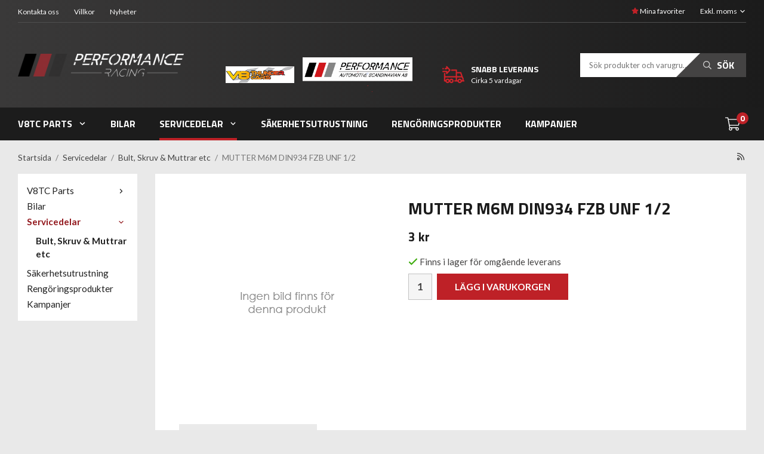

--- FILE ---
content_type: text/html; charset=UTF-8
request_url: https://performanceracing.se/servicedelar/bult-skruv-muttrar-etc/mutter-m6m-din934-fzb-unf-1-2/
body_size: 15523
content:
<!doctype html><html lang="sv" class="fonts-loaded"><head><meta charset="utf-8"><title>MUTTER M6M DIN934 FZB UNF 1/2</title><meta name="description" content=""><meta name="keywords" content=""><meta name="robots" content="index, follow"><meta name="viewport" content="width=device-width, initial-scale=1"><!-- WIKINGGRUPPEN 12.1.1 --><link rel="shortcut icon" href="/favicon.png"><style>body{margin:0}*,*:before,*:after{-moz-box-sizing:border-box;-webkit-box-sizing:border-box;box-sizing:border-box}.wgr-icon{visibility:hidden}body{background-color:#e9e9e9}html{font-family:sans-serif;font-size:17px;font-weight:400;line-height:1.45;color:#444343}@media all and (max-width:480px){html{font-size:.9rem}}html.fonts-loaded{font-family:'Lato',sans-serif}h1,h2,h3,h4,h5,h6{margin-top:0;margin-bottom:10px;font-family:sans-serif;font-weight:700;color:#1b1b1b;text-transform:uppercase}.fonts-loaded h3,.fonts-loaded h4,.fonts-loaded h5,.fonts-loaded h6{font-family:'Titillium Web',sans-serif}h1{font-size:28px;font-weight:700;line-height:1.25}@media all and (max-width:480px){h1{font-size:22px}}.fonts-loaded h1{font-family:'Titillium Web',sans-serif}h2{font-size:22px;font-weight:700}@media all and (max-width:480px){h2{font-size:19px}}.fonts-loaded h2{font-family:'Titillium Web',sans-serif}h3{font-size:19px}@media all and (max-width:480px){h3{font-size:17px}}h4{font-size:17px}@media all and (max-width:480px){h4{font-size:16px}}h5{font-size:16px}@media all and (max-width:480px){h5{font-size:12px}}h6{font-size:12px}p{margin:0 0 10px}b,strong,th{font-weight:600}th,td{text-align:left}img{max-width:100%;height:auto;vertical-align:middle}a{color:#999;text-decoration:none}a:hover{text-decoration:underline}input,textarea{padding:8px 10px;border:1px solid #c2c2c2;border-radius:0;color:#444343;line-height:1.3;background-clip:padding-box}input:focus,textarea:focus{border-color:#aeaeae;outline:none}select{padding:2px 3px;font-size:15px}hr{display:block;height:1px;margin:15px 0;padding:0;border:0;border-top:1px solid #cfcfcf}.l-holder{position:relative;max-width:1220px;margin-left:auto;margin-right:auto}.view-home .l-holder{max-width:none}@media all and (max-width:1250px){.l-holder{margin-left:15px;margin-right:15px}.view-home .l-holder{margin-left:auto;margin-right:auto}}@media all and (max-width:768px){.l-holder{margin-top:15px}.view-home .l-holder{margin-top:0}}.l-constrained{position:relative;max-width:1220px;margin-left:auto;margin-right:auto}@media all and (max-width:1250px){.l-constrained{margin-left:15px;margin-right:15px}}.l-main{overflow:hidden;margin-bottom:15px;padding:40px;background:#fff}.view-home .l-main,.view-category .l-main,.view-product .l-main,.view-campaigns .l-main,.view-search .l-main,.view-favorites .l-main{padding:0;background:none}@media all and (max-width:960px){.l-main{padding:25px}.view-home .l-main,.view-category .l-main,.view-product .l-main,.view-campaigns .l-main,.view-search .l-main,.view-favorites .l-main{padding:0}}@media all and (max-width:480px){.l-main{padding:15px}.view-home .l-main,.view-category .l-main,.view-product .l-main,.view-campaigns .l-main,.view-search .l-main,.view-favorites .l-main{padding:0}}.l-sidebar,.l-sidebar-primary{width:200px}.l-sidebar-primary{margin-right:30px;float:left}@media all and (max-width:768px){.l-sidebar-primary{display:none}}.l-sidebar{margin-left:30px;float:right}@media all and (max-width:960px){.l-sidebar{display:none}}.neutral-btn{padding:0;border-style:none;background-color:transparent;outline:none;-webkit-appearance:none;-moz-appearance:none;appearance:none;-webkit-user-select:none;-moz-user-select:none;-ms-user-select:none;user-select:none}.grid{margin-left:-20px}.grid:before,.grid:after{content:"";display:table}.grid:after{clear:both}.grid:before,.grid:after{content:"";display:table}.grid:after{clear:both}.grid-item{display:inline-block;padding-left:20px;margin-bottom:20px;vertical-align:top}.grid--small{margin-left:-10px}.grid--small .grid-item{padding-left:10px;margin-bottom:10px}.grid--middle .grid-item{vertical-align:middle}.grid-item-1-1{width:100%}.grid-item-1-2{width:50%}.grid-item-1-3{width:33.33%}.grid-item-2-3{width:66.66%}.grid-item-1-4{width:25%}.grid-item-1-6{width:16.66%}@media all and (max-width:768px){.grid:not(.grid--static) .grid-item-1-4{width:50%}.grid:not(.grid--static) .grid-item-1-6{width:31.33%}}@media all and (max-width:480px){.grid:not(.grid--static){margin-left:0}.grid:not(.grid--static) .grid-item{padding-left:0}.grid:not(.grid--static) .grid-item-1-2,.grid:not(.grid--static) .grid-item-1-3,.grid:not(.grid--static) .grid-item-2-3,.grid:not(.grid--static) .grid-item-1-4{width:100%}.grid:not(.grid--static) .grid-item-1-6{width:50%}}.nav,.nav-block,.nav-float{margin:0;padding-left:0;list-style-type:none}.nav>li,.nav>li>a{display:inline-block}.nav-float>li{float:left}.nav-block>li>a{display:block}.nav-tick li{margin-right:10px}.nav-tick{margin-bottom:10px}.block-list{margin:0;padding-left:0;list-style-type:none}.list-info dd{margin:0 0 15px}.media{margin-bottom:15px}.media,.media-body{overflow:hidden}.media-img{margin-right:15px;float:left}.media-img img{display:block}.table{width:100%;border-collapse:collapse;border-spacing:0}.table td,.table th{padding:0}.default-table{width:100%}.default-table>thead>tr{border-bottom:1px solid #e2e2e2}.default-table>thead th{padding:8px}.default-table>tbody td{padding:8px}.video-wrapper{position:relative;padding-bottom:56.25%;padding-top:25px;height:0;margin-bottom:20px}.video-wrapper iframe{position:absolute;top:0;left:0;width:100%;height:100%}.flexslider{height:0;overflow:hidden}.flexslider .is-flex-lazyload{visibility:hidden}.flexslider a{text-decoration:none}.flex__item{position:relative;display:none;backface-visibility:hidden}.flex__item:first-child{display:block}.is-flex-loading .flex-arrow{visibility:hidden}.is-flex-touch .flex-arrows{display:none}.is-flex-loading .flex-nav{visibility:hidden;opacity:0}.flex-nav{margin-top:15px;margin-bottom:10px;opacity:1;visibility:visible}.flex-nav--paging{position:absolute;bottom:0;z-index:99;width:100%;text-align:center}@media all and (max-width:768px){.flex-nav--paging{display:none}}.flex-nav--paging li{display:inline-block;margin:0 4px}.flex-nav--paging a{border:2px solid #fff;display:block;width:11px;height:11px;background:#666;background:rgba(0,0,0,.2);border-radius:100%;cursor:pointer;text-indent:-9999px;-webkit-tap-highlight-color:rgba(0,0,0,0)}.flex-nav--paging .flex-active a{background:#fff;cursor:default}.flex-nav--thumbs{overflow:hidden}.flex-nav--thumbs li{width:9%;float:left}.flex-nav--thumbs img{opacity:.7;cursor:pointer}.flex-nav--thumbs img:hover,.flex-active .flex-nav--thumbs img{opacity:1}.flex-nav--thumbs .flex-active{cursor:default}.flex-caption{position:absolute;bottom:15%;left:50%;z-index:10;margin-left:-610px;overflow:hidden;width:500px}@media all and (max-width:1250px){.flex-caption{bottom:10%;left:15px;margin-left:0;width:450px}}@media all and (max-width:768px){.flex-caption{width:350px}}@media all and (max-width:600px){.flex-caption{bottom:45%;right:15px;width:auto}}.flex-caption h2{margin-bottom:25px;font-size:50px;line-height:1.1}@media all and (max-width:1250px){.flex-caption h2{margin-bottom:15px;font-size:40px}}@media all and (max-width:960px){.flex-caption h2{margin-bottom:10px;font-size:30px}}@media all and (max-width:768px){.flex-caption h2{font-size:24px}}@media all and (max-width:480px){.flex-caption h2{font-size:20px}}.flex-caption p{margin-bottom:5px;font-size:22px}@media all and (max-width:1250px){.flex-caption p{font-size:18px}}@media all and (max-width:960px){.flex-caption p{font-size:17px}}@media all and (max-width:768px){.flex-caption p{font-size:15px}}@media all and (max-width:480px){.flex-caption p{font-size:13px}}.flex-caption .btn{padding:14px 40px}@media all and (max-width:1250px){.flex-caption .btn{padding:12px 30px;font-size:14px}}@media all and (max-width:960px){.flex-caption .btn{padding:10px 24px;font-size:13px}}@media all and (max-width:480px){.flex-caption .btn{display:none}}.is-lazyload,img[data-src]{visibility:hidden;opacity:0}img[src]{visibility:visible;opacity:1;transition:opacity .3s}.highlight-bar{margin-top:45px;font-size:22px}@media all and (max-width:960px){.highlight-bar{margin-top:35px}}@media all and (max-width:768px){.highlight-bar{margin-top:25px}}@media all and (max-width:480px){.highlight-bar{margin-top:20px;font-size:19px}}.breadcrumbs{padding-bottom:7px;margin-bottom:10px;font-size:.8rem}.breadcrumbs>li{color:#777;line-height:1}.breadcrumbs a{color:#444;vertical-align:top}.breadcrumbs .icon{margin-left:2px;margin-right:2px;vertical-align:top;color:#999}.breadcrumbs__divider{margin-left:7px;margin-right:7px}.rss-logo .icon{font-size:14px;vertical-align:middle}.rss-logo a .icon{color:#333}.rss-logo a:hover .icon{color:#db6b27;text-decoration:none}.btn{position:relative;display:inline-block;padding:10px 26px;background-color:#eaeaea;border-style:none;border-radius:0;line-height:1;color:#666;font-weight:600;font-size:.9rem;text-transform:uppercase;cursor:pointer;outline-style:none;user-select:none;-webkit-tap-highlight-color:rgba(0,0,0,0)}.btn .icon{vertical-align:middle}.btn:hover,.btn:focus{text-decoration:none;background-color:#ddd}.btn:active{box-shadow:inset 0 3px 5px rgba(0,0,0,.125)}.btn--primary{background-color:#be2127;color:#fff}.btn--primary:hover,.btn--primary:focus{background-color:#a81d23}.btn--medium{padding:12px 30px;font-size:.9rem}.btn--large{padding:15px 35px;font-size:1rem}.btn--block{width:100%;display:block;padding:12px 30px;font-size:.9rem;text-align:center}.card{margin-bottom:15px}.card__heading{margin:0;padding:7px 10px;background-color:#1c1c1c;font-weight:700;color:#fff}.card__body{padding:10px;border:1px solid #dcdcdc;border-top-style:none;background:#fff}.topcart{position:relative;display:flex;align-items:center;color:#fff}.topcart a{display:inline-block;margin-left:10px;color:#fff;font-size:16px;font-weight:700;text-transform:uppercase}@media all and (max-width:960px){.topcart a{font-size:14px}}.fonts-loaded .topcart a{font-family:'Titillium Web',sans-serif}.topcart__body{display:inline-block;margin-right:5px;cursor:pointer;vertical-align:middle}.topcart__count,.topcart__subtotal{font-weight:600}.topcart__icon-inner{position:relative;display:inline-block;vertical-align:middle}.topcart__cart-icon{margin-right:10px;margin-left:5px;font-size:25px;vertical-align:top}.topcart__count{position:absolute;top:-7px;right:-4px;height:20px;width:20px;background:#be2127;border-radius:50%;color:#fff;font-size:14px;font-weight:700;line-height:20px;text-align:center}.fonts-loaded .topcart__count{font-family:'Titillium Web',sans-serif}.topcart__arrow{margin-right:10px;margin-left:2px;vertical-align:middle}.is-new-cart-item .topcart__count{animation:cart-count-pop 0.25s cubic-bezier(.694,.0482,.335,1)}.popcart{display:none}.filtermenu{margin:0;padding-left:0;list-style-type:none}.filtermenu li:last-child{border-bottom:0}.filtermenu__item{padding:6px;border-bottom:solid 1px #dcdcdc;background-color:#f9f9f9}.filtermenu__item--heading{padding:8px 10px;font-weight:600;background:#fff}.product-filter{display:none;overflow:hidden;margin-top:10px;margin-bottom:10px;padding:0;border:1px solid #e2e2e2;border-radius:0}@media all and (max-width:768px){.product-filter{display:block}}.product-filter__btn{width:100%;padding:10px;display:flex;align-items:center;justify-content:space-between;font-weight:700}.product-filter__body{display:none;padding:15px 15px 0}.grid-gallery{margin:0;padding-left:0;list-style-type:none;display:grid;grid-template-columns:repeat(4,1fr);grid-gap:15px;margin-bottom:15px}.no-cssgrid .grid-gallery{margin-left:-15px}.no-cssgrid .grid-gallery>li{display:inline-block;vertical-align:top;width:calc(99.99%/4 - 15px);margin-left:15px;margin-bottom:15px}.view-category .grid-gallery,.view-product .grid-gallery,.view-search .grid-gallery,.view-campaigns .grid-gallery,.autocomplete .grid-gallery{display:grid;grid-template-columns:repeat(4,1fr);grid-gap:15px;margin-bottom:15px}.no-cssgrid .view-category .grid-gallery,.no-cssgrid .view-product .grid-gallery,.no-cssgrid .view-search .grid-gallery,.no-cssgrid .view-campaigns .grid-gallery,.no-cssgrid .autocomplete .grid-gallery{margin-left:-15px}.no-cssgrid .view-category .grid-gallery>li,.no-cssgrid .view-product .grid-gallery>li,.no-cssgrid .view-search .grid-gallery>li,.no-cssgrid .view-campaigns .grid-gallery>li,.no-cssgrid .autocomplete .grid-gallery>li{display:inline-block;vertical-align:top;width:calc(99.99%/4 - 15px);margin-left:15px;margin-bottom:15px}@media all and (max-width:960px){.grid-gallery,[class^=view-] .grid-gallery{display:grid;grid-template-columns:repeat(3,1fr);grid-gap:15px;margin-bottom:15px}.no-cssgrid .grid-gallery,.no-cssgrid [class^=view-] .grid-gallery{margin-left:-15px}.no-cssgrid .grid-gallery>li,.no-cssgrid [class^=view-] .grid-gallery>li{display:inline-block;vertical-align:top;width:calc(99.99%/3 - 15px);margin-left:15px;margin-bottom:15px}}@media all and (max-width:480px){.grid-gallery,[class^=view-] .grid-gallery{display:grid;grid-template-columns:repeat(2,1fr);grid-gap:15px;margin-bottom:15px}.no-cssgrid .grid-gallery,.no-cssgrid [class^=view-] .grid-gallery{margin-left:-15px}.no-cssgrid .grid-gallery>li,.no-cssgrid [class^=view-] .grid-gallery>li{display:inline-block;vertical-align:top;width:calc(99.99%/2 - 15px);margin-left:15px;margin-bottom:15px}}.view-home .grid-gallery--categories{display:grid;grid-template-columns:repeat(3,1fr);grid-gap:25px;margin-bottom:25px;margin-top:30px;margin-bottom:30px}.no-cssgrid .view-home .grid-gallery--categories{margin-left:-25px}.no-cssgrid .view-home .grid-gallery--categories>li{display:inline-block;vertical-align:top;width:calc(99.99%/3 - 25px);margin-left:25px;margin-bottom:25px}@media all and (max-width:960px){.view-home .grid-gallery--categories{display:grid;grid-template-columns:repeat(3,1fr);grid-gap:15px;margin-bottom:15px}.no-cssgrid .view-home .grid-gallery--categories{margin-left:-15px}.no-cssgrid .view-home .grid-gallery--categories>li{display:inline-block;vertical-align:top;width:calc(99.99%/3 - 15px);margin-left:15px;margin-bottom:15px}}@media all and (max-width:480px){.view-home .grid-gallery--categories{margin-left:auto;margin-right:auto;max-width:390px;display:grid;grid-template-columns:repeat(1,1fr);grid-gap:15px;margin-bottom:15px}.no-cssgrid .view-home .grid-gallery--categories{margin-left:-15px}.no-cssgrid .view-home .grid-gallery--categories>li{display:inline-block;vertical-align:top;width:calc(99.99%/1 - 15px);margin-left:15px;margin-bottom:15px}}.row-gallery{margin:0;padding-left:0;list-style-type:none}.row-gallery>li{margin-bottom:15px}.list-gallery{margin:0;padding-left:0;list-style-type:none}.list-gallery>li{margin-bottom:15px}.list-gallery>li:last-child{margin-bottom:0}.header-holder{background-color:#1c1c1c;background-image:linear-gradient(to right,#3a3939,#1b1b1b);color:#fff}@media all and (max-width:768px){.header-holder{display:none}}.header-holder a{color:#fff}.header-bar{color:#fff;font-size:12px}.header-bar-sections{display:-webkit-box;display:-ms-flexbox;display:flex;-webkit-box-align:center;-ms-flex-align:center;align-items:center;-webkit-box-pack:justify;-ms-flex-pack:justify;justify-content:space-between;border-bottom:1px solid #4f4f4f;padding-top:6px;padding-bottom:6px}.header-bar__nav{display:inline-block;vertical-align:middle}.header-bar__nav li{margin-right:25px;vertical-align:middle}.header-bar-sections__col-2 .header-bar__nav li{margin-left:25px;margin-right:0}.header-bar__nav .input-select,.header-bar__nav .input-select select{color:#fff}.header-bar__favorites .icon{position:relative;top:1px;color:#be2127}.is-hover.header-bar__favorites .icon{animation:pop 0.25s cubic-bezier(.694,.0482,.335,1) 3}@media all and (max-width:768px){.header{display:none}}.header-sections{position:relative;display:-webkit-box;display:-ms-flexbox;display:flex;-webkit-box-align:center;-ms-flex-align:center;align-items:center;padding-top:20px;padding-bottom:20px}.header-sections__col-1{max-width:315px;min-width:200px;width:100%}.header-sections__col-2{padding-left:70px;padding-right:70px;flex-shrink:0}@media all and (max-width:1250px){.header-sections__col-2{padding-left:40px;padding-right:40px}}@media all and (max-width:960px){.header-sections__col-2{padding-left:20px;padding-right:20px}}.header-sections__col-2 .grid{position:relative;top:2px;display:-webkit-box;display:-ms-flexbox;display:flex;-webkit-box-align:center;-ms-flex-align:center;align-items:center;margin-left:-10px;font-size:12px}@media all and (max-width:960px){.header-sections__col-2 .grid{margin-left:-5px;font-size:11px}}.header-sections__col-2 .grid-item{margin-bottom:0;padding-left:10px;width:auto}@media all and (max-width:960px){.header-sections__col-2 .grid-item{padding-left:5px}}.header-sections__col-2 .grid-item-1-3{flex-shrink:0}.header-sections__col-2 .grid-item-2-3{flex-grow:1}.header-sections__col-2>.grid{margin-left:-50px}@media all and (max-width:1250px){.header-sections__col-2>.grid{margin-left:-30px}}@media all and (max-width:960px){.header-sections__col-2>.grid{margin-left:-15px}}.header-sections__col-2>.grid>.grid-item{padding-left:50px}@media all and (max-width:1250px){.header-sections__col-2>.grid>.grid-item{padding-left:30px}}@media all and (max-width:960px){.header-sections__col-2>.grid>.grid-item{padding-left:15px}}.header-sections__col-2 h4{margin-bottom:0;color:#fff;font-size:14px}@media all and (max-width:1250px){.header-sections__col-2 h4{font-size:13px}}@media all and (max-width:960px){.header-sections__col-2 h4{font-size:12px}}.header-sections__col-3{width:100%}.header-logo{display:inline-block;max-width:100%}.m-header{position:relative;position:-webkit-sticky;position:sticky;top:0;z-index:1000;display:none;align-items:center;justify-content:space-between;height:65px;padding-left:10px;padding-right:10px;background-color:#1c1c1c;background-image:linear-gradient(to right,#3a3939,#1b1b1b)}@media all and (max-width:768px){.m-header{display:flex}}@media all and (max-width:480px){.m-header{height:50px}}@media screen and (orientation:landscape){.m-header{position:relative}}.m-header__col-1,.m-header__col-2,.m-header__col-3{flex:1}.m-header__col-2{text-align:center}.m-header__col-3{text-align:right}.m-header__logo{display:inline-block}.m-header__logo img{max-width:155px;max-height:65px;padding-top:5px;padding-bottom:5px}@media all and (max-width:480px){.m-header__logo img{max-width:135px;max-height:50px}}.m-header__logo img:hover,.m-header__logo img:active{opacity:.8}.m-header__logo a{-webkit-tap-highlight-color:rgba(0,0,0,0)}.m-header__item{width:35px;color:#fff;font-size:21px;line-height:1;-webkit-tap-highlight-color:rgba(0,0,0,0)}.m-header__item .icon{vertical-align:top}.m-header__item--search{font-size:18px}.m-header__item--cart-inner{position:relative;display:inline-block}.m-header__item--cart-count{position:absolute;top:-7px;right:-11px;height:17px;width:17px;background:#be2127;border-radius:50%;line-height:17px;font-size:10px;color:#fff;text-align:center}.m-header__item--favorites{margin-right:6px}.is-hover.m-header__item--favorites .icon{animation:pop 0.25s cubic-bezier(.694,.0482,.335,1) 3}.icon{display:inline-block;width:1em;height:1em;stroke-width:0;stroke:currentColor;fill:currentColor;pointer-events:none}.icon--small{font-size:.8rem}.icon--medium{font-size:1.2rem}.icon--large{font-size:3rem}.icon-on,.is-active .icon-off,.is-hover .icon-off{display:none}.is-active .icon-on,.is-hover .icon-on{display:inline}input[type="radio"],input[type="checkbox"]{display:none;display:inline-block\9}input[type="radio"]+label,input[type="checkbox"]+label{cursor:pointer}input[type="radio"]+label:before,input[type="checkbox"]+label:before{display:inline-block;display:none\9;width:12px;height:12px;margin-right:4px;margin-top:3px;border:1px solid #a9a9a9;border-radius:0;background:#f9f9f9;background:linear-gradient(#f9f9f9,#e9e9e9);vertical-align:top;content:''}input[type="radio"]+label:before{border-radius:50%}input[type="radio"]:checked+label:before{background:#f9f9f9 url(//wgrremote.se/img/mixed/checkbox-radio-2.png) center no-repeat;background-size:6px}input[type="checkbox"]:checked+label:before{background:#f9f9f9 url(//wgrremote.se/img/mixed/checkbox-box-2.png) center no-repeat;background-size:8px}input[type="radio"]:disabled+label:before,input[type="checkbox"]:disabled+label:before{background:#bbb;cursor:default}.label-wrapper{padding-left:20px}.label-wrapper>label{position:relative}.label-wrapper>label:before{position:absolute;margin-left:-20px}.input-form input,.input-form textarea{width:100%}.input-form__row{margin-bottom:8px}.input-form label{display:inline-block;margin-bottom:2px}.max-width-form{max-width:300px}.max-width-form-x2{max-width:400px}.input-table{display:table}.input-table__item{display:table-cell;white-space:nowrap}.input-table--middle .input-table__item{vertical-align:middle}.input-group{display:flex}.input-group--cramped .btn{border-radius:0}.input-group--cramped *:first-child{border-top-right-radius:0;border-bottom-right-radius:0}.input-group--cramped *:last-child{border-top-left-radius:0;border-bottom-left-radius:0}.input-group--cramped input:first-child{border-right:0}.input-group--cramped input:last-child{border-left:0}.input-group__item{width:50%}.input-group__item:first-child{margin-right:2%}.input-group-1-4 .input-group__item{width:70%}.input-group-1-4 .input-group__item:first-child{width:28%}.input-select{position:relative;display:inline-flex;align-items:center}.input-select select{width:100%;height:100%;padding:5px 15px 5px 0;-webkit-appearance:none;-moz-appearance:none;appearance:none;border-style:none;background:none;font:inherit;line-height:normal;outline:none}.input-select select::-ms-expand{display:none}.input-select .icon{position:absolute;top:0;right:0;bottom:0;margin:auto}.input-select--box{border:1px solid #d9d9d9;border-radius:0}.input-select--box select{padding:8px 30px 8px 15px}.input-select--box--small select{padding:5px 25px 5px 10px}.input-select--box .icon{right:10px}.product-item{position:relative;display:-webkit-box;display:-ms-flexbox;display:flex;-webkit-box-orient:vertical;-webkit-box-direction:normal;-ms-flex-direction:column;flex-direction:column;border-style:none;background:#fff;cursor:pointer}.product-item:hover{box-shadow:1px 1px 10px rgba(0,0,0,.2)}@media all and (max-width:768px){.product-item{-webkit-tap-highlight-color:rgba(0,0,0,0)}}.product-item__inner{padding:20px}@media all and (max-width:1250px){.product-item__inner{padding:15px}}@media all and (max-width:960px){.product-item__inner{padding:10px}}.product-item__img{position:relative;padding-bottom:100%;margin-bottom:7px}.product-item__img img{position:absolute;top:0;right:0;bottom:0;left:0;margin:auto;max-height:100%}.product-item__heading{margin-bottom:7px;min-height:48px;color:#444343;font-size:17px;font-weight:400;text-transform:none}.product-item__heading.fonts-loaded{font-family:'Lato',sans-serif}.product-item__body{margin-top:auto}.product-item__select-area{margin-bottom:7px}.product-item__price{display:-webkit-box;display:-ms-flexbox;display:flex;-webkit-box-align:center;-ms-flex-align:center;align-items:center;margin-top:auto;font-size:24px}@media all and (max-width:768px){.product-item__price{font-size:20px}}.product-item__price .price{margin-left:auto}.product-item__buttons{display:-webkit-box;display:-ms-flexbox;display:flex;margin-top:auto;padding:8px 20px 5px;background:#1c1c1c}@media all and (max-width:1250px){.product-item__buttons{padding-left:15px;padding-right:15px}}@media all and (max-width:960px){.product-item__buttons{padding-left:10px;padding-right:10px}}.product-item__link{color:#ccc;font-size:14px;font-weight:700;text-decoration:underline;text-transform:uppercase}@media all and (max-width:600px){.product-item__link{font-size:13px}}@media all and (max-width:480px){.product-item__link{font-size:12px}}.fonts-loaded .product-item__link{font-family:'Titillium Web'}.product-item__link--primary{margin-left:auto;color:#fff}.product-item__banner{position:absolute;left:0;top:0;z-index:2}.product-item__banner span{position:absolute;left:0;top:8px;width:55px;color:#fff;font-size:18px;font-weight:700;text-align:center}@media all and (max-width:960px){.product-item__banner span{top:5px;width:45px;font-size:15px}}.fonts-loaded .product-item__banner span{font-family:'Titillium Web'}.product-item__banner:before{position:absolute;left:0;top:0;border-right:80px solid transparent;border-top:100px solid #be2127;content:""}@media all and (max-width:960px){.product-item__banner:before{border-right:60px solid transparent;border-top:80px solid #be2127}}.product-item__favorite-icon{position:absolute;top:0;right:0;color:#b6b6b6;font-size:18px}.product-item__favorite-icon:after{position:absolute;top:0;right:0;border-right:45px solid #fff;border-bottom:45px solid transparent;content:''}.product-item__favorite-icon .icon{position:absolute;top:5px;right:5px;z-index:1}.is-active.product-item__favorite-icon .icon{color:#be2127}.is-hover.product-item__favorite-icon .icon{animation:pop 0.25s cubic-bezier(.694,.0482,.335,1)}.list-gallery .product-item{border:none;padding:0}.category-item{position:relative;background:#fff;text-align:center;cursor:pointer}@media all and (max-width:768px){.category-item{-webkit-tap-highlight-color:rgba(0,0,0,0)}}.category-item__img{position:relative;padding-bottom:75%;margin-bottom:7px}.category-item__img img{position:absolute;top:0;right:0;bottom:0;left:0;margin:auto;max-height:100%}.category-item__heading a{text-decoration:none;color:#444343}.category-item--card{padding:0;border-style:none;background:transparent}.category-item--card .category-item__img{margin-bottom:0}.category-item--card .category-item__body{position:absolute;top:0;left:0;right:0;bottom:0;display:flex;align-items:center;flex-direction:column;justify-content:center;margin:auto}.category-item--card .category-item__body__title{margin-bottom:20px;font-size:1.8rem;font-weight:700;color:#fff}.category-item__title{position:absolute;bottom:0;left:0;right:0;display:block;padding:10px 25px;background:rgba(190,33,39,.9);color:#fff;font-size:16px;font-weight:700;text-align:left;text-transform:uppercase}@media all and (max-width:960px){.category-item__title{padding:7px 15px}}@media all and (max-width:768px){.category-item__title{padding:4px 10px;font-size:14px}}.fonts-loaded .category-item__title{font-family:'Titillium Web',sans-serif}.category-item__title:hover{background:#be2127;text-decoration:none}.product-item-row{padding:15px;border:1px solid #e9e9e9;overflow:hidden;cursor:pointer}@media all and (max-width:480px){.product-item-row .btn:not(.btn--primary){display:none}.product-item-row .btn{padding:6px 12px}}.product-item-row__checkbox-area{float:left}.product-item-row__img{float:left;width:80px;margin-right:15px;text-align:center}.product-item-row__img img{max-height:80px}.product-item-row__footer{float:right;margin-left:15px;text-align:right}.product-item-row__body{overflow:hidden}.product-item-row__price{margin-bottom:10px}.menubar{position:relative;position:-webkit-sticky;position:sticky;top:0;left:0;z-index:100;margin-bottom:20px;background-color:#1c1c1c}.view-home .menubar{margin-bottom:0}@media all and (max-width:768px){.menubar{display:none}}.menubar-inner{display:-webkit-box;display:-ms-flexbox;display:flex;-webkit-box-align:center;-ms-flex-align:center;align-items:center;-webkit-box-pack:justify;-ms-flex-pack:justify;justify-content:space-between}.site-nav{display:-webkit-box;display:-ms-flexbox;display:flex;margin-left:-20px}@media all and (max-width:1250px){.site-nav{margin-left:-15px}}@media all and (max-width:960px){.site-nav{margin-left:-10px}}.site-nav>li>a{display:-webkit-box;display:-ms-flexbox;display:flex;-webkit-box-align:center;-ms-flex-align:center;align-items:center;border-bottom:4px solid transparent;height:55px;margin-left:20px;margin-right:20px;padding-top:4px;color:#fff;font-size:16px;font-weight:700;text-transform:uppercase}@media all and (max-width:1250px){.site-nav>li>a{margin-left:15px;margin-right:15px}}@media all and (max-width:960px){.site-nav>li>a{margin-left:10px;margin-right:10px;font-size:14px}}.fonts-loaded .site-nav>li>a{font-family:'Titillium Web',sans-serif}.site-nav>li:hover>a{border-color:#4f4f4f;text-decoration:none}.site-nav>li>a.selected{border-color:#be2127}.site-nav__home .icon{position:relative;vertical-align:middle}.dropdown{display:none}.listmenu{margin:0;padding-left:10px;list-style-type:none}.listmenu a{padding-top:2px;padding-bottom:2px;position:relative;display:block;font-size:.9rem;color:#222}.listmenu .selected{font-weight:600}li .listmenu{display:none}.is-listmenu-opened>.listmenu{display:block}.listmenu-0{padding:15px;background:#fff}.listmenu-0>li>a{padding-top:2px 17px 2px 10px;font-weight:400}.listmenu-0>li>.selected,.listmenu-0>li>.selected .menu-node{color:#93191e;font-weight:600}.listmenu-1{padding-top:4px;padding-bottom:4px;padding-left:15px}.listmenu-1>li>a{padding-top:4px;padding-bottom:4px}.menu-node{position:absolute;top:0;right:0;bottom:0;margin:auto;width:25px;height:12px;font-size:12px;color:#1c1c1c;text-align:center}@media all and (max-width:768px){.menu-node{width:40px;height:100%;text-align:center;line-height:49px;font-size:22px}}.price{font-weight:700;color:#1c1c1c}.fonts-loaded .price{font-family:'Titillium Web'}.price-discount{color:#be2127}.price-original{color:#666;font-size:14px;font-weight:700;text-decoration:line-through}.fonts-loaded .price-original{font-family:'Titillium Web'}.site-search{display:flex;max-width:450px;margin:auto;overflow:hidden;background-color:#fff;border-style:none}.site-search .icon{vertical-align:top}.site-search .preloader{left:auto;right:15px}.site-search__col-1{position:relative;width:100%}.site-search__col-2{height:40px}.site-search__input{height:40px;padding-left:15px;overflow:hidden;background:#fff;border-radius:0;border:none;font-size:13px;text-overflow:ellipsis;white-space:nowrap}.site-search__input::-ms-clear{display:none}.site-search__btn{padding:0;background-color:transparent;outline:none;-webkit-appearance:none;-moz-appearance:none;appearance:none;-webkit-user-select:none;-moz-user-select:none;-ms-user-select:none;user-select:none;position:relative;height:100%;line-height:1;padding-left:5px;padding-right:20px;border-style:none;background:#444343;color:#fff;white-space:nowrap;font-size:16px;font-weight:700;text-transform:uppercase}@media all and (max-width:960px){.site-search__btn{padding-right:10px;font-size:14px}}.fonts-loaded .site-search__btn{font-family:'Titillium Web',sans-serif}.site-search__btn:before{position:absolute;bottom:0;top:0;right:100%;border-top:40px solid transparent;border-right:40px solid #444343;content:""}@media all and (max-width:960px){.site-search__btn:before{border-right:20px solid #444343}}.site-search__btn:hover{background:#373636}.site-search__btn:hover:before{border-right-color:#373636}.site-search__btn .icon{position:relative;top:1px;margin-right:5px;color:#ccc;font-size:14px;vertical-align:top}.site-search__btn:focus{opacity:.6}.l-search-col-2 a{color:#444343}.autocomplete{position:absolute;left:0;right:0;z-index:1001;margin-top:20px;width:100%;display:none;padding:20px;background:#e9e9e9;box-shadow:0 2px 8px rgba(0,0,0,.25);border-radius:0 0 0 0;color:#222}@media all and (max-width:1250px){.autocomplete{margin-left:15px;margin-right:15px;width:auto}}@media all and (max-width:768px){.autocomplete{position:fixed;top:0!important;bottom:0;margin-top:0;margin-left:0;margin-right:0;padding:0;background:rgba(0,0,0,.3);box-shadow:none;border-radius:0}}.is-autocomplete-active .autocomplete{display:block}@media all and (max-width:768px){.autocomplete-content{padding:15px 15px 100px;height:100%;overflow-y:auto;user-select:none;-webkit-overflow-scrolling:touch!important}.is-autocomplete-open body,.is-autocomplete-active .autocomplete{background:#fff}.is-autocomplete-open body{overflow:hidden}.is-autocomplete-open .autocomplete{display:block}.is-autocomplete-open .m-nav{display:none}}.sort-section{margin-top:20px;margin-bottom:20px}.sort-section>li{margin-right:4px}.sort-section-heading{display:flex;align-items:center;padding-left:15px;padding-right:15px;background:#fff;color:#1b1b1b;border:1px solid #d9d9d9;border-right:0;border-top-left-radius:3px;border-bottom-left-radius:3px;font-weight:600}.sort-section-select{border-top-left-radius:0;border-bottom-left-radius:0;background:#fff;font-size:15px}@media all and (max-width:768px){.sort-section-select{width:100%}}.l-product{overflow:hidden}.l-product-col-1,.l-product-col-3{width:40%;float:left}.l-product-col-2{float:right;width:60%;padding-left:20px}.l-product-col-3{clear:left}@media all and (max-width:600px){.l-product-col-1,.l-product-col-2,.l-product-col-3{width:auto;padding-left:0;padding-right:0;float:none}}.product-carousel{margin-bottom:15px;overflow:hidden;position:relative}.product-carousel,.product-carousel__item{max-height:400px}@media all and (max-width:480px){.product-carousel,.product-carousel__item{max-height:250px}}.product-carousel__item{text-align:center;position:relative}.product-carousel__link{display:block;height:0;width:100%;cursor:pointer;cursor:-webkit-zoom-in;cursor:-moz-zoom-in;cursor:zoom-in}.product-carousel__img{position:absolute;top:0;left:0;right:0;bottom:0;margin:auto;max-height:100%;width:auto;object-fit:contain}.product-thumbs{margin-bottom:15px;font-size:0}.product-thumbs img{max-height:50px;margin-top:5px;margin-right:5px;cursor:pointer}.product-title{margin-bottom:15px}.product-options{margin-bottom:10px;margin-left:-2%}.product-option{display:inline-block;margin-bottom:2%;margin-left:2%;width:48%;vertical-align:top}@media all and (max-width:960px){.product-option{width:98%}}@media all and (max-width:768px){.product-option{width:48%}}@media all and (max-width:480px){.product-option{width:98%}}.product-option select{padding:8px 12px;width:100%}.product-cart-button-wrapper{margin-bottom:25px}@media all and (max-width:480px){.product-cart-button-wrapper .btn--primary{display:block;text-align:center;width:100%}}.product-quantity{width:40px;padding-top:10px;padding-bottom:10px;margin-right:8px;background:#f5f5f5;font-weight:600;text-align:center}.product-custom-fields{margin-left:5px;margin-top:10px}.product-price-field{margin-bottom:15px}.product-price-field .price{font-size:21px}.product-stock{margin-bottom:10px;font-size:15px}.product-stock-item{display:none}.product-stock-item .icon{vertical-align:middle;font-size:16px}.active-product-stock-item{display:block}.product-stock-item__text{vertical-align:middle}.in-stock .icon{color:#3eac0d}.on-order .icon{color:#eba709}.soon-out-of-stock .icon{color:#114b85}.out-of-stock>.icon{color:#d4463d}.product-part-payment-klarna{margin-bottom:10px}.is-hidden{display:none!important}.clearfix:before,.clearfix:after{content:"";display:table}.clearfix:after{clear:both}.clear{clear:both}.flush{margin:0!important}.wipe{padding:0!important}.right{float:right!important}.left{float:left!important}.float-none{float:none!important}.text-left{text-align:left!important}.text-center{text-align:center!important}.text-right{text-align:right!important}.align-top{vertical-align:top!important}.align-middle{vertical-align:middle!important}.align-bottom{vertical-align:bottom!important}.go:after{content:"\00A0" "\00BB"!important}.stretched{width:100%!important}.center-block{display:block;margin-left:auto;margin-right:auto}.vertical-center{display:flex;align-items:center}.space-between{display:flex;justify-content:space-between}.vertical-center-space-between{display:flex;align-items:center;justify-content:space-between}.muted{color:#666}.info{font-size:.7rem;color:#777}.white-bg{padding:40px;background:#fff}@media all and (max-width:960px){.white-bg{padding:25px}}@media all and (max-width:480px){.white-bg{padding:15px}}.brand{color:#1c1c1c}.reset-line-height{line-height:1}.mr-small{margin-right:5px}.ml-small{margin-left:5px}.mt-small{margin-top:5px}.mb-small{margin-bottom:5px}.mr{margin-right:15px}.ml{margin-left:15px}.mt{margin-top:15px}.mb{margin-bottom:15px}.mb-medium{margin-bottom:25px}@media all and (max-width:960px){.mb-medium{margin-bottom:15px}}.mt-medium{margin-top:25px}@media all and (max-width:960px){.mt-medium{margin-top:15px}}@media all and (max-width:960px){.hide-for-xlarge{display:none!important}}@media all and (max-width:768px){.hide-for-large{display:none!important}.hide-on-touch{display:none}}@media all and (max-width:480px){.hide-for-medium{display:none!important}}@media all and (max-width:320px){.hide-for-small{display:none!important}}@media all and (min-width:769px){.hide-on-desktop{display:none}}</style><link rel="preload" href="/css/compiled/compiled_1.css?v=1225" as="style"
onload="this.onload=null;this.rel='stylesheet'"><noscript><link rel="stylesheet" href="/css/compiled/compiled_1.css?v=1225"></noscript><link rel="canonical" href="https://performanceracing.se/servicedelar/bult-skruv-muttrar-etc/mutter-m6m-din934-fzb-unf-1-2/"><meta property="og:title" content="MUTTER M6M DIN934 FZB UNF 1/2"/><meta property="og:description" content=""/><meta property="og:type" content="product"/><meta property="og:url" content="https://performanceracing.se/servicedelar/bult-skruv-muttrar-etc/mutter-m6m-din934-fzb-unf-1-2/"/><meta property="og:site_name" content="Performance Automotive Scandinavian AB"/><meta property="product:retailer_item_id" content="201312"/><meta property="product:price:amount" content="3.75" /><meta property="product:price:currency" content="SEK" /><meta property="product:availability" content="instock" /></head><body class="view-product" itemscope itemtype="http://schema.org/ItemPage"><div id="fb-root"></div><div class="m-header"><div class="m-header__col-1"><button class="m-header__item m-header__item--menu neutral-btn" id="js-mobile-menu" aria-label="Meny"><span class="m-header__item--menu-open"><svg class="icon icon--bars "><use xmlns:xlink="http://www.w3.org/1999/xlink" xlink:href="/svg-icons/regular.svg#bars" href="/svg-icons/regular.svg#bars"></use></svg></span><span class="m-header__item--menu-close"><svg class="icon icon--times "><use xmlns:xlink="http://www.w3.org/1999/xlink" xlink:href="/svg-icons/regular.svg#times" href="/svg-icons/regular.svg#times"></use></svg></span></button><button class="m-header__item m-header__item--search neutral-btn js-touch-area" id="js-mobile-search" aria-label="Sök"><svg class="icon icon--search "><use xmlns:xlink="http://www.w3.org/1999/xlink" xlink:href="/svg-icons/regular.svg#search" href="/svg-icons/regular.svg#search"></use></svg></button></div><div class="m-header__col-2"><a class="m-header__logo" href="/"><img data-src="/frontend/view_desktop/design/logos/default.png?v5" class="mini-site-logo is-lazyload"
alt="Performance Automotive Scandinavian AB"></a></div><div class="m-header__col-3"><a class="m-header__item m-header__item--favorites js-cart-favorites is-hidden"
href="/my-favorites/?"><svg class="icon icon--heart "><use xmlns:xlink="http://www.w3.org/1999/xlink" xlink:href="/svg-icons/regular.svg#heart" href="/svg-icons/regular.svg#heart"></use></svg></a><button class="m-header__item m-header__item--cart neutral-btn js-touch-area"
id="js-mobile-cart" onclick="goToURL('/checkout')" aria-label="Varukorg"><span class="m-header__item--cart-inner" id="js-mobile-cart-inner"><svg class="icon icon--shopping-cart "><use xmlns:xlink="http://www.w3.org/1999/xlink" xlink:href="/svg-icons/regular.svg#shopping-cart" href="/svg-icons/regular.svg#shopping-cart"></use></svg></span></button></div></div><div class="page"><div class="header-holder"><div class="header-bar"><div class="l-constrained"><div class="header-bar-sections"><div class="header-bar-sections__col-1"><ul class="header-bar__nav nav"><li class=""><a class=" "
href="/contact/">Kontakta oss</a></li><li class=""><a class=" "
href="/info/villkor/">Villkor</a></li><li class=""><a class=" "
href="/news/">Nyheter</a></li></ul></div><div class="header-bar-sections__col-2"><ul class="header-bar__nav nav"><li><a class="header-bar__favorites"
title="Mina favoriter"
href="/my-favorites/?"><svg class="icon icon--star "><use xmlns:xlink="http://www.w3.org/1999/xlink" xlink:href="/svg-icons/solid.svg#star" href="/svg-icons/solid.svg#star"></use></svg> Mina favoriter</a></li><li><div class="input-select"><select class="js-set-vatsetting-select"><option value="inkl" >Inkl. moms</option><option value="exkl" selected>Exkl. moms</option></select><svg class="icon icon--angle-down "><use xmlns:xlink="http://www.w3.org/1999/xlink" xlink:href="/svg-icons/regular.svg#angle-down" href="/svg-icons/regular.svg#angle-down"></use></svg></div></li></ul></div></div></div></div><div class="header clearfix"><div class="l-constrained"><div class="header-sections"><div class="header-sections__cols header-sections__col-1"><a class="header-logo" href="/"><img src="/frontend/view_desktop/design/logos/default.png?v5" alt="Performance Automotive Scandinavian AB"></a></div> <div class="header-sections__cols header-sections__col-2"><p>&nbsp;</p><div class="grid grid-2"><div class="grid-item grid-item-1-2"><div class="grid-content grid-content-1"><div class="grid grid-1-2"><div class="grid-item grid-item-1-3"><div class="grid-content grid-content-1"><p><img alt="" height="28" src="/userfiles/image/image(3).png" width="115">&nbsp;&nbsp;</p></div></div><div class="grid-item grid-item-2-3"><div class="grid-content grid-content-2"><h1><img alt="" height="58" src="/userfiles/image/image-20250217115421-1.png" width="184"></h1></div></div></div></div></div><div class="grid-item grid-item-1-2"><div class="grid-content grid-content-2"><div class="grid grid-1-2"><div class="grid-item grid-item-1-3"><div class="grid-content grid-content-1"><p><img alt="" height="30" src="/userfiles/image/snabb-leverans.png" width="38"></p></div></div><div class="grid-item grid-item-2-3"><div class="grid-content grid-content-2"><h4>Snabb leverans</h4><p>Cirka 5&nbsp;vardagar</p></div></div></div></div></div></div></div><div class="header-sections__cols header-sections__col-3"><!-- Search Box --><form method="get" action="/search/" class="site-search" itemprop="potentialAction"
itemscope itemtype="http://schema.org/SearchAction"><div class="site-search__col-1"><meta itemprop="target"
content="https://performanceracing.se/search/?q={q}"/><input type="hidden" name="lang" value="sv"><input type="search" autocomplete="off" value=""
name="q" class="site-search__input stretched js-autocomplete-input"
placeholder="Sök produkter och varugrupper..." required itemprop="query-input"><div class="is-autocomplete-preloader preloader preloader--small preloader--middle"><div class="preloader__icn"><div class="preloader__cut"><div class="preloader__donut"></div></div></div></div></div><div class="site-search__col-2"><button type="submit" class="site-search__btn"><svg class="icon icon--search "><use xmlns:xlink="http://www.w3.org/1999/xlink" xlink:href="/svg-icons/regular.svg#search" href="/svg-icons/regular.svg#search"></use></svg> Sök</button></div></form></div></div></div></div><!-- End .l-header --></div><div class="menubar js-menubar clearfix"><div class="l-constrained menubar-inner"><ul class="nav site-nav mega-menu"><li class="has-dropdown"><a href="/v8tc-parts/">V8TC Parts<svg class="icon icon--angle-down dropdown-arrow"><use xmlns:xlink="http://www.w3.org/1999/xlink" xlink:href="/svg-icons/regular.svg#angle-down" href="/svg-icons/regular.svg#angle-down"></use></svg></a><ul class="dropdown"><li ><a href="/v8tc-parts/kaross/">Kaross</a><ul ><li ><a href="/v8tc-parts/kaross/amg-body-parts/">AMG Body Parts</a></li><li ><a href="/v8tc-parts/kaross/camaro-gen-5/">Camaro Gen 5</a></li><li ><a href="/v8tc-parts/kaross/camaro-gen-6/">Camaro Gen 6</a></li><li ><a href="/v8tc-parts/kaross/mustang-gen-6/">Mustang Gen 6</a></li></ul></li><li ><a href="/v8tc-parts/oljesystem/">Oljesystem</a><ul ><li ><a href="/v8tc-parts/oljesystem/oljeslangar/">Oljeslangar</a></li><li ><a href="/v8tc-parts/oljesystem/ledning/">Ledning</a></li><li ><a href="/v8tc-parts/oljesystem/oljekylare/">Oljekylare</a></li></ul></li><li ><a href="/v8tc-parts/an-kopplingar-slang/">AN Kopplingar & Slang</a><ul ><li ><a href="/v8tc-parts/an-kopplingar-slang/an-kopplingar/">AN Kopplingar</a></li><li ><a href="/v8tc-parts/an-kopplingar-slang/slang/">Slang</a></li></ul></li><li ><a href="/v8tc-parts/branslesystem/">Bränslesystem</a><ul ><li ><a href="/v8tc-parts/branslesystem/bransletank/">Bränsletank</a></li></ul></li><li ><a href="/v8tc-parts/kylsystem/">Kylsystem</a><ul ><li ><a href="/v8tc-parts/kylsystem/luft/">Luft</a><ul ><li ><a href="/v8tc-parts/kylsystem/luft/luftslangar/">Luftslangar</a></li></ul></li><li ><a href="/v8tc-parts/kylsystem/kylslangar/">Kylslangar</a></li><li ><a href="/v8tc-parts/kylsystem/kylning-vatten/">Kylning vatten</a></li></ul></li><li ><a href="/v8tc-parts/hjulupphangning/">Hjulupphängning</a><ul ><li ><a href="/v8tc-parts/hjulupphangning/fjadring/">Fjädring</a></li><li ><a href="/v8tc-parts/hjulupphangning/framvagn/">Framvagn</a><ul ><li ><a href="/v8tc-parts/hjulupphangning/framvagn/styrning/">Styrning</a><ul ><li ><a href="/v8tc-parts/hjulupphangning/framvagn/styrning/styrvaxel/">Styrväxel</a></li><li ><a href="/v8tc-parts/hjulupphangning/framvagn/styrning/rattstang/">Rattstång</a></li><li ><a href="/v8tc-parts/hjulupphangning/framvagn/styrning/servo/">Servo</a></li><li ><a href="/v8tc-parts/hjulupphangning/framvagn/styrning/styrleder/">Styrleder</a></li></ul></li></ul></li><li ><a href="/v8tc-parts/hjulupphangning/bakvagn/">Bakvagn</a><ul ><li ><a href="/v8tc-parts/hjulupphangning/bakvagn/bakaxel/">Bakaxel</a></li></ul></li></ul></li><li ><a href="/v8tc-parts/inredning/">Inredning</a></li><li ><a href="/v8tc-parts/drivlina/">Drivlina</a><ul ><li ><a href="/v8tc-parts/drivlina/motor/">Motor</a><ul ><li ><a href="/v8tc-parts/drivlina/motor/filter/">Filter</a></li></ul></li><li ><a href="/v8tc-parts/drivlina/koppling/">Koppling</a></li><li ><a href="/v8tc-parts/drivlina/kardanstang/">Kardanstång</a></li><li ><a href="/v8tc-parts/drivlina/vaxellada/">Växellåda</a></li></ul></li><li ><a href="/v8tc-parts/bromssystem/">Bromssystem</a><ul ><li ><a href="/v8tc-parts/bromssystem/broms-fram/">Broms Fram</a></li><li ><a href="/v8tc-parts/bromssystem/bromskylning/">Bromskylning</a></li><li ><a href="/v8tc-parts/bromssystem/bromsror/">Bromsrör</a></li><li ><a href="/v8tc-parts/bromssystem/broms-bak/">Broms Bak</a></li></ul></li><li ><a href="/v8tc-parts/avgassystem/">Avgassystem</a></li><li ><a href="/v8tc-parts/elektronik/">Elektronik</a><ul ><li ><a href="/v8tc-parts/elektronik/aim/">AIM</a></li></ul></li><li ><a href="/v8tc-parts/chassie/">Chassie</a><ul ><li ><a href="/v8tc-parts/chassie/chassie/">Chassie</a><ul ><li ><a href="/v8tc-parts/chassie/chassie/bagar/">Bågar</a></li></ul></li></ul></li><li ><a href="/v8tc-parts/anmalnings-serieavgift/">Anmälnings/ Serieavgift</a></li><li ><a href="/v8tc-parts/provkorning-av-en-v8-thunder-cars-bil-pa-ljungbyhed/">Provkörning av en V8 Thunder Cars bil på Ljungbyhed</a></li><li ><a href="/v8tc-parts/v8-profilklader-give-aways-etc/">V8 Profilkläder & Give Aways etc</a></li><li ><a href="/v8tc-parts/universal/">Universal</a><ul ><li ><a href="/v8tc-parts/universal/sakerhet/">Säkerhet</a></li><li ><a href="/v8tc-parts/universal/veidec/">Veidec</a></li></ul></li><li ><a href="/v8tc-parts/ovrigt/">Övrigt</a><ul ><li ><a href="/v8tc-parts/ovrigt/kommunikationsutrustning/">Kommunikationsutrustning</a></li></ul></li></ul></li><li ><a href="/bilar/">Bilar</a></li><li class="has-dropdown"><a class="selected" href="/servicedelar/">Servicedelar<svg class="icon icon--angle-down dropdown-arrow"><use xmlns:xlink="http://www.w3.org/1999/xlink" xlink:href="/svg-icons/regular.svg#angle-down" href="/svg-icons/regular.svg#angle-down"></use></svg></a><ul class="dropdown"><li ><a class="selected" href="/servicedelar/bult-skruv-muttrar-etc/">Bult, Skruv & Muttrar etc</a></li></ul></li><li ><a href="/sakerhetsutrustning/">Säkerhetsutrustning</a></li><li ><a href="/rengoringsprodukter/">Rengöringsprodukter</a></li><li class=""><a class=" "
href="/campaigns/">Kampanjer</a></li></ul> <!-- end .site-nav with dropdown. --><div><div class="topcart" id="js-topcart"><svg class="icon icon--shopping-cart topcart__cart-icon"><use xmlns:xlink="http://www.w3.org/1999/xlink" xlink:href="/svg-icons/light.svg#shopping-cart" href="/svg-icons/light.svg#shopping-cart"></use></svg><span class="topcart__count">0</span></div><div class="popcart" id="js-popcart"></div></div></div></div> <!-- End .l-menubar --><div class="l-holder clearfix js-holder"><div class="l-content clearfix"><ol class="nav breadcrumbs clearfix" itemprop="breadcrumb" itemscope itemtype="http://schema.org/BreadcrumbList"><li itemprop="itemListElement" itemscope itemtype="http://schema.org/ListItem"><meta itemprop="position" content="1"><a href="/" itemprop="item"><span itemprop="name">Startsida</span></a><span class="breadcrumbs__divider">/</span></li><li itemprop="itemListElement" itemscope itemtype="http://schema.org/ListItem"><meta itemprop="position" content="2"><a href="/servicedelar/" title="Servicedelar" itemprop="item"><span itemprop="name">Servicedelar</span></a><span class="breadcrumbs__divider">/</span></li><li itemprop="itemListElement" itemscope itemtype="http://schema.org/ListItem"><meta itemprop="position" content="3"><a href="/servicedelar/bult-skruv-muttrar-etc/" title="Bult, Skruv &amp; Muttrar etc" itemprop="item"><span itemprop="name">Bult, Skruv & Muttrar etc</span></a><span class="breadcrumbs__divider">/</span></li><li>MUTTER M6M DIN934 FZB UNF 1/2</li><li class="right rss-logo"><a target="_blank" href="https://performanceracing.se/?feed"><svg class="icon icon--rss "><use xmlns:xlink="http://www.w3.org/1999/xlink" xlink:href="/svg-icons/regular.svg#rss" href="/svg-icons/regular.svg#rss"></use></svg></a></li></ol><div class="l-sidebar-primary"><ul class="listmenu listmenu-0 mb"><li><a href="/v8tc-parts/" title="V8TC Parts">V8TC Parts<span class="menu-node js-menu-node"><span class="icon-off"><svg class="icon icon--angle-right "><use xmlns:xlink="http://www.w3.org/1999/xlink" xlink:href="/svg-icons/regular.svg#angle-right" href="/svg-icons/regular.svg#angle-right"></use></svg></span><span class="icon-on"><svg class="icon icon--angle-down "><use xmlns:xlink="http://www.w3.org/1999/xlink" xlink:href="/svg-icons/regular.svg#angle-down" href="/svg-icons/regular.svg#angle-down"></use></svg></span></span></a><ul class="listmenu listmenu-1"><li><a href="/v8tc-parts/kaross/" title="Kaross">Kaross<span class="menu-node js-menu-node"><span class="icon-off"><svg class="icon icon--angle-right "><use xmlns:xlink="http://www.w3.org/1999/xlink" xlink:href="/svg-icons/regular.svg#angle-right" href="/svg-icons/regular.svg#angle-right"></use></svg></span><span class="icon-on"><svg class="icon icon--angle-down "><use xmlns:xlink="http://www.w3.org/1999/xlink" xlink:href="/svg-icons/regular.svg#angle-down" href="/svg-icons/regular.svg#angle-down"></use></svg></span></span></a><ul class="listmenu listmenu-2"><li><a href="/v8tc-parts/kaross/amg-body-parts/" title="AMG Body Parts">AMG Body Parts</a></li><li><a href="/v8tc-parts/kaross/camaro-gen-5/" title="Camaro Gen 5">Camaro Gen 5</a></li><li><a href="/v8tc-parts/kaross/camaro-gen-6/" title="Camaro Gen 6">Camaro Gen 6</a></li><li><a href="/v8tc-parts/kaross/mustang-gen-6/" title="Mustang Gen 6">Mustang Gen 6</a></li></ul></li><li><a href="/v8tc-parts/oljesystem/" title="Oljesystem">Oljesystem<span class="menu-node js-menu-node"><span class="icon-off"><svg class="icon icon--angle-right "><use xmlns:xlink="http://www.w3.org/1999/xlink" xlink:href="/svg-icons/regular.svg#angle-right" href="/svg-icons/regular.svg#angle-right"></use></svg></span><span class="icon-on"><svg class="icon icon--angle-down "><use xmlns:xlink="http://www.w3.org/1999/xlink" xlink:href="/svg-icons/regular.svg#angle-down" href="/svg-icons/regular.svg#angle-down"></use></svg></span></span></a><ul class="listmenu listmenu-2"><li><a href="/v8tc-parts/oljesystem/oljeslangar/" title="Oljeslangar">Oljeslangar</a></li><li><a href="/v8tc-parts/oljesystem/ledning/" title="Ledning">Ledning</a></li><li><a href="/v8tc-parts/oljesystem/oljekylare/" title="Oljekylare">Oljekylare</a></li></ul></li><li><a href="/v8tc-parts/an-kopplingar-slang/" title="AN Kopplingar &amp; Slang">AN Kopplingar & Slang<span class="menu-node js-menu-node"><span class="icon-off"><svg class="icon icon--angle-right "><use xmlns:xlink="http://www.w3.org/1999/xlink" xlink:href="/svg-icons/regular.svg#angle-right" href="/svg-icons/regular.svg#angle-right"></use></svg></span><span class="icon-on"><svg class="icon icon--angle-down "><use xmlns:xlink="http://www.w3.org/1999/xlink" xlink:href="/svg-icons/regular.svg#angle-down" href="/svg-icons/regular.svg#angle-down"></use></svg></span></span></a><ul class="listmenu listmenu-2"><li><a href="/v8tc-parts/an-kopplingar-slang/an-kopplingar/" title="AN Kopplingar">AN Kopplingar</a></li><li><a href="/v8tc-parts/an-kopplingar-slang/slang/" title="Slang">Slang</a></li></ul></li><li><a href="/v8tc-parts/branslesystem/" title="Bränslesystem">Bränslesystem<span class="menu-node js-menu-node"><span class="icon-off"><svg class="icon icon--angle-right "><use xmlns:xlink="http://www.w3.org/1999/xlink" xlink:href="/svg-icons/regular.svg#angle-right" href="/svg-icons/regular.svg#angle-right"></use></svg></span><span class="icon-on"><svg class="icon icon--angle-down "><use xmlns:xlink="http://www.w3.org/1999/xlink" xlink:href="/svg-icons/regular.svg#angle-down" href="/svg-icons/regular.svg#angle-down"></use></svg></span></span></a><ul class="listmenu listmenu-2"><li><a href="/v8tc-parts/branslesystem/bransletank/" title="Bränsletank">Bränsletank</a></li></ul></li><li><a href="/v8tc-parts/kylsystem/" title="Kylsystem">Kylsystem<span class="menu-node js-menu-node"><span class="icon-off"><svg class="icon icon--angle-right "><use xmlns:xlink="http://www.w3.org/1999/xlink" xlink:href="/svg-icons/regular.svg#angle-right" href="/svg-icons/regular.svg#angle-right"></use></svg></span><span class="icon-on"><svg class="icon icon--angle-down "><use xmlns:xlink="http://www.w3.org/1999/xlink" xlink:href="/svg-icons/regular.svg#angle-down" href="/svg-icons/regular.svg#angle-down"></use></svg></span></span></a><ul class="listmenu listmenu-2"><li><a href="/v8tc-parts/kylsystem/luft/" title="Luft">Luft<span class="menu-node js-menu-node"><span class="icon-off"><svg class="icon icon--angle-right "><use xmlns:xlink="http://www.w3.org/1999/xlink" xlink:href="/svg-icons/regular.svg#angle-right" href="/svg-icons/regular.svg#angle-right"></use></svg></span><span class="icon-on"><svg class="icon icon--angle-down "><use xmlns:xlink="http://www.w3.org/1999/xlink" xlink:href="/svg-icons/regular.svg#angle-down" href="/svg-icons/regular.svg#angle-down"></use></svg></span></span></a><ul class="listmenu listmenu-3"><li><a href="/v8tc-parts/kylsystem/luft/luftslangar/" title="Luftslangar">Luftslangar</a></li></ul></li><li><a href="/v8tc-parts/kylsystem/kylslangar/" title="Kylslangar">Kylslangar</a></li><li><a href="/v8tc-parts/kylsystem/kylning-vatten/" title="Kylning vatten">Kylning vatten</a></li></ul></li><li><a href="/v8tc-parts/hjulupphangning/" title="Hjulupphängning">Hjulupphängning<span class="menu-node js-menu-node"><span class="icon-off"><svg class="icon icon--angle-right "><use xmlns:xlink="http://www.w3.org/1999/xlink" xlink:href="/svg-icons/regular.svg#angle-right" href="/svg-icons/regular.svg#angle-right"></use></svg></span><span class="icon-on"><svg class="icon icon--angle-down "><use xmlns:xlink="http://www.w3.org/1999/xlink" xlink:href="/svg-icons/regular.svg#angle-down" href="/svg-icons/regular.svg#angle-down"></use></svg></span></span></a><ul class="listmenu listmenu-2"><li><a href="/v8tc-parts/hjulupphangning/fjadring/" title="Fjädring">Fjädring</a></li><li><a href="/v8tc-parts/hjulupphangning/framvagn/" title="Framvagn">Framvagn<span class="menu-node js-menu-node"><span class="icon-off"><svg class="icon icon--angle-right "><use xmlns:xlink="http://www.w3.org/1999/xlink" xlink:href="/svg-icons/regular.svg#angle-right" href="/svg-icons/regular.svg#angle-right"></use></svg></span><span class="icon-on"><svg class="icon icon--angle-down "><use xmlns:xlink="http://www.w3.org/1999/xlink" xlink:href="/svg-icons/regular.svg#angle-down" href="/svg-icons/regular.svg#angle-down"></use></svg></span></span></a><ul class="listmenu listmenu-3"><li><a href="/v8tc-parts/hjulupphangning/framvagn/styrning/" title="Styrning">Styrning<span class="menu-node js-menu-node"><span class="icon-off"><svg class="icon icon--angle-right "><use xmlns:xlink="http://www.w3.org/1999/xlink" xlink:href="/svg-icons/regular.svg#angle-right" href="/svg-icons/regular.svg#angle-right"></use></svg></span><span class="icon-on"><svg class="icon icon--angle-down "><use xmlns:xlink="http://www.w3.org/1999/xlink" xlink:href="/svg-icons/regular.svg#angle-down" href="/svg-icons/regular.svg#angle-down"></use></svg></span></span></a><ul class="listmenu listmenu-4"><li><a href="/v8tc-parts/hjulupphangning/framvagn/styrning/styrvaxel/" title="Styrväxel">Styrväxel</a></li><li><a href="/v8tc-parts/hjulupphangning/framvagn/styrning/rattstang/" title="Rattstång">Rattstång</a></li><li><a href="/v8tc-parts/hjulupphangning/framvagn/styrning/servo/" title="Servo">Servo</a></li><li><a href="/v8tc-parts/hjulupphangning/framvagn/styrning/styrleder/" title="Styrleder">Styrleder</a></li></ul></li></ul></li><li><a href="/v8tc-parts/hjulupphangning/bakvagn/" title="Bakvagn">Bakvagn<span class="menu-node js-menu-node"><span class="icon-off"><svg class="icon icon--angle-right "><use xmlns:xlink="http://www.w3.org/1999/xlink" xlink:href="/svg-icons/regular.svg#angle-right" href="/svg-icons/regular.svg#angle-right"></use></svg></span><span class="icon-on"><svg class="icon icon--angle-down "><use xmlns:xlink="http://www.w3.org/1999/xlink" xlink:href="/svg-icons/regular.svg#angle-down" href="/svg-icons/regular.svg#angle-down"></use></svg></span></span></a><ul class="listmenu listmenu-3"><li><a href="/v8tc-parts/hjulupphangning/bakvagn/bakaxel/" title="Bakaxel">Bakaxel</a></li></ul></li></ul></li><li><a href="/v8tc-parts/inredning/" title="Inredning">Inredning</a></li><li><a href="/v8tc-parts/drivlina/" title="Drivlina">Drivlina<span class="menu-node js-menu-node"><span class="icon-off"><svg class="icon icon--angle-right "><use xmlns:xlink="http://www.w3.org/1999/xlink" xlink:href="/svg-icons/regular.svg#angle-right" href="/svg-icons/regular.svg#angle-right"></use></svg></span><span class="icon-on"><svg class="icon icon--angle-down "><use xmlns:xlink="http://www.w3.org/1999/xlink" xlink:href="/svg-icons/regular.svg#angle-down" href="/svg-icons/regular.svg#angle-down"></use></svg></span></span></a><ul class="listmenu listmenu-2"><li><a href="/v8tc-parts/drivlina/motor/" title="Motor">Motor<span class="menu-node js-menu-node"><span class="icon-off"><svg class="icon icon--angle-right "><use xmlns:xlink="http://www.w3.org/1999/xlink" xlink:href="/svg-icons/regular.svg#angle-right" href="/svg-icons/regular.svg#angle-right"></use></svg></span><span class="icon-on"><svg class="icon icon--angle-down "><use xmlns:xlink="http://www.w3.org/1999/xlink" xlink:href="/svg-icons/regular.svg#angle-down" href="/svg-icons/regular.svg#angle-down"></use></svg></span></span></a><ul class="listmenu listmenu-3"><li><a href="/v8tc-parts/drivlina/motor/filter/" title="Filter">Filter</a></li></ul></li><li><a href="/v8tc-parts/drivlina/koppling/" title="Koppling">Koppling</a></li><li><a href="/v8tc-parts/drivlina/kardanstang/" title="Kardanstång">Kardanstång</a></li><li><a href="/v8tc-parts/drivlina/vaxellada/" title="Växellåda">Växellåda</a></li></ul></li><li><a href="/v8tc-parts/bromssystem/" title="Bromssystem">Bromssystem<span class="menu-node js-menu-node"><span class="icon-off"><svg class="icon icon--angle-right "><use xmlns:xlink="http://www.w3.org/1999/xlink" xlink:href="/svg-icons/regular.svg#angle-right" href="/svg-icons/regular.svg#angle-right"></use></svg></span><span class="icon-on"><svg class="icon icon--angle-down "><use xmlns:xlink="http://www.w3.org/1999/xlink" xlink:href="/svg-icons/regular.svg#angle-down" href="/svg-icons/regular.svg#angle-down"></use></svg></span></span></a><ul class="listmenu listmenu-2"><li><a href="/v8tc-parts/bromssystem/broms-fram/" title="Broms Fram">Broms Fram</a></li><li><a href="/v8tc-parts/bromssystem/bromskylning/" title="Bromskylning">Bromskylning</a></li><li><a href="/v8tc-parts/bromssystem/bromsror/" title="Bromsrör">Bromsrör</a></li><li><a href="/v8tc-parts/bromssystem/broms-bak/" title="Broms Bak">Broms Bak</a></li></ul></li><li><a href="/v8tc-parts/avgassystem/" title="Avgassystem">Avgassystem</a></li><li><a href="/v8tc-parts/elektronik/" title="Elektronik">Elektronik<span class="menu-node js-menu-node"><span class="icon-off"><svg class="icon icon--angle-right "><use xmlns:xlink="http://www.w3.org/1999/xlink" xlink:href="/svg-icons/regular.svg#angle-right" href="/svg-icons/regular.svg#angle-right"></use></svg></span><span class="icon-on"><svg class="icon icon--angle-down "><use xmlns:xlink="http://www.w3.org/1999/xlink" xlink:href="/svg-icons/regular.svg#angle-down" href="/svg-icons/regular.svg#angle-down"></use></svg></span></span></a><ul class="listmenu listmenu-2"><li><a href="/v8tc-parts/elektronik/aim/" title="AIM">AIM</a></li></ul></li><li><a href="/v8tc-parts/chassie/" title="Chassie">Chassie<span class="menu-node js-menu-node"><span class="icon-off"><svg class="icon icon--angle-right "><use xmlns:xlink="http://www.w3.org/1999/xlink" xlink:href="/svg-icons/regular.svg#angle-right" href="/svg-icons/regular.svg#angle-right"></use></svg></span><span class="icon-on"><svg class="icon icon--angle-down "><use xmlns:xlink="http://www.w3.org/1999/xlink" xlink:href="/svg-icons/regular.svg#angle-down" href="/svg-icons/regular.svg#angle-down"></use></svg></span></span></a><ul class="listmenu listmenu-2"><li><a href="/v8tc-parts/chassie/chassie/" title="Chassie">Chassie<span class="menu-node js-menu-node"><span class="icon-off"><svg class="icon icon--angle-right "><use xmlns:xlink="http://www.w3.org/1999/xlink" xlink:href="/svg-icons/regular.svg#angle-right" href="/svg-icons/regular.svg#angle-right"></use></svg></span><span class="icon-on"><svg class="icon icon--angle-down "><use xmlns:xlink="http://www.w3.org/1999/xlink" xlink:href="/svg-icons/regular.svg#angle-down" href="/svg-icons/regular.svg#angle-down"></use></svg></span></span></a><ul class="listmenu listmenu-3"><li><a href="/v8tc-parts/chassie/chassie/bagar/" title="Bågar">Bågar</a></li></ul></li></ul></li><li><a href="/v8tc-parts/anmalnings-serieavgift/" title="Anmälnings/ Serieavgift">Anmälnings/ Serieavgift</a></li><li><a href="/v8tc-parts/provkorning-av-en-v8-thunder-cars-bil-pa-ljungbyhed/" title="Provkörning av en V8 Thunder Cars bil på Ljungbyhed">Provkörning av en V8 Thunder Cars bil på Ljungbyhed</a></li><li><a href="/v8tc-parts/v8-profilklader-give-aways-etc/" title="V8 Profilkläder &amp; Give Aways etc">V8 Profilkläder & Give Aways etc</a></li><li><a href="/v8tc-parts/universal/" title="Universal">Universal<span class="menu-node js-menu-node"><span class="icon-off"><svg class="icon icon--angle-right "><use xmlns:xlink="http://www.w3.org/1999/xlink" xlink:href="/svg-icons/regular.svg#angle-right" href="/svg-icons/regular.svg#angle-right"></use></svg></span><span class="icon-on"><svg class="icon icon--angle-down "><use xmlns:xlink="http://www.w3.org/1999/xlink" xlink:href="/svg-icons/regular.svg#angle-down" href="/svg-icons/regular.svg#angle-down"></use></svg></span></span></a><ul class="listmenu listmenu-2"><li><a href="/v8tc-parts/universal/sakerhet/" title="Säkerhet">Säkerhet</a></li><li><a href="/v8tc-parts/universal/veidec/" title="Veidec">Veidec</a></li></ul></li><li><a href="/v8tc-parts/ovrigt/" title="Övrigt">Övrigt<span class="menu-node js-menu-node"><span class="icon-off"><svg class="icon icon--angle-right "><use xmlns:xlink="http://www.w3.org/1999/xlink" xlink:href="/svg-icons/regular.svg#angle-right" href="/svg-icons/regular.svg#angle-right"></use></svg></span><span class="icon-on"><svg class="icon icon--angle-down "><use xmlns:xlink="http://www.w3.org/1999/xlink" xlink:href="/svg-icons/regular.svg#angle-down" href="/svg-icons/regular.svg#angle-down"></use></svg></span></span></a><ul class="listmenu listmenu-2"><li><a href="/v8tc-parts/ovrigt/kommunikationsutrustning/" title="Kommunikationsutrustning">Kommunikationsutrustning</a></li></ul></li></ul></li><li><a href="/bilar/" title="Bilar">Bilar</a></li><li class="is-listmenu-opened"><a class="selected is-active" href="/servicedelar/" title="Servicedelar">Servicedelar<span class="menu-node js-menu-node"><span class="icon-off"><svg class="icon icon--angle-right "><use xmlns:xlink="http://www.w3.org/1999/xlink" xlink:href="/svg-icons/regular.svg#angle-right" href="/svg-icons/regular.svg#angle-right"></use></svg></span><span class="icon-on"><svg class="icon icon--angle-down "><use xmlns:xlink="http://www.w3.org/1999/xlink" xlink:href="/svg-icons/regular.svg#angle-down" href="/svg-icons/regular.svg#angle-down"></use></svg></span></span></a><ul class="listmenu listmenu-1"><li class="is-listmenu-opened"><a class="selected is-active" href="/servicedelar/bult-skruv-muttrar-etc/" title="Bult, Skruv &amp; Muttrar etc">Bult, Skruv & Muttrar etc</a></li></ul></li><li><a href="/sakerhetsutrustning/" title="Säkerhetsutrustning">Säkerhetsutrustning</a></li><li><a href="/rengoringsprodukter/" title="Rengöringsprodukter">Rengöringsprodukter</a></li><li class=""><a class=" "
href="/customer-login/">Kampanjer</a></li></ul></div><div class="l-main"><div class="l-inner"><div itemprop="mainEntity" itemscope itemtype="http://schema.org/Product"><div class="l-product white-bg"><div class="l-product-col-1"><div class="product-carousel"><div style="padding-bottom: 100%;"><img class="product-carousel__img js-animate-image" src="//wgrremote.se/img/mixed/ingenbild_sv.gif" alt=""></div></div></div> <!-- end of l-product-col-1 --><div class="l-product-col-2"><h1 class="product-title" itemprop="name">MUTTER M6M DIN934 FZB UNF 1/2</h1><form id="js-addtocart-form" action="/checkout/?action=additem" method="post"><input type="hidden" name="id" value="1701"><input type="hidden" name="combinationID" value="1817"><div class="product-price-field" itemprop="offers" itemscope itemtype="http://schema.org/Offer"><meta itemprop="price" content="3"><span id="js-current-price" class="price">3 kr</span><div id="js-campaign-info" class="muted is-hidden">Ord. <span id="js-campaign-info__price"></span>.
Du sparar <span id="js-campaign-info__savings-amount"></span> (<span id="js-campaign-info__savings-percent"></span>%)</div><link itemprop="availability" href="http://schema.org/InStock"><meta itemprop="itemCondition" itemtype="http://schema.org/OfferItemCondition" content="http://schema.org/NewCondition"><meta itemprop="priceCurrency" content="SEK"><meta itemprop="url" content="https://performanceracing.se/servicedelar/bult-skruv-muttrar-etc/mutter-m6m-din934-fzb-unf-1-2/"></div><div id="js-add-to-cart-area" class=""><div class="product-stock"><div id="js-stockstatus-instock" class="product-stock-item active-product-stock-item in-stock"><svg class="icon icon--check "><use xmlns:xlink="http://www.w3.org/1999/xlink" xlink:href="/svg-icons/regular.svg#check" href="/svg-icons/regular.svg#check"></use></svg> <span class="product-stock-item__text">Finns i lager för omgående leverans</span></div><div id="js-stockstatus-backorder" class="product-stock-item on-order"><svg class="icon icon--info-circle "><use xmlns:xlink="http://www.w3.org/1999/xlink" xlink:href="/svg-icons/regular.svg#info-circle" href="/svg-icons/regular.svg#info-circle"></use></svg> <span class="product-stock-item__text">Finns ej i lagret</span></div><div id="js-stockstatus-few" class="product-stock-item soon-out-of-stock"><svg class="icon icon--exclamation-circle "><use xmlns:xlink="http://www.w3.org/1999/xlink" xlink:href="/svg-icons/regular.svg#exclamation-circle" href="/svg-icons/regular.svg#exclamation-circle"></use></svg> <span class="product-stock-item__text">Endast få kvar i lagret (29 st)</span></div></div><div class="product-cart-button-wrapper input-group"><input type="tel" name="quantity" title="Antal" class="product-quantity" maxlength="3" value="1"><button class="btn btn--medium btn--primary js-product-page-add"><span class="is-add-to-cart-body">Lägg i varukorgen</span><div class="is-add-to-cart-preloader preloader preloader--light preloader--small preloader--middle"><div class="preloader__icn"><div class="preloader__cut"><div class="preloader__donut"></div></div></div></div></button></div></div><div id="js-stockstatus-outofstock" class="product-stock product-stock-item out-of-stock"><svg class="icon icon--times "><use xmlns:xlink="http://www.w3.org/1999/xlink" xlink:href="/svg-icons/regular.svg#times" href="/svg-icons/regular.svg#times"></use></svg> <span class="product-stock-item__text">Finns ej i lagret</span><div class="product-reminder"><strong class="product-reminder__heading">Bevaka produkt</strong><p class="product-reminder__text">Ange din e-postadress nedan så meddelar vi dig när produkten finns i lager! Din e-postadress sparas i upp till 180 dagar.</p><div class="product-reminder__form"><input placeholder="E-postadress" class="product-reminder__input is-product-reminder__email" type="email" size="25"><button class="product-reminder__btn is-product-reminder__submit btn">Bevaka</button><span class="is-product-reminder__spinner"></span></div><div class="is-product-reminder__status"></div></div></div><!-- Product description --><div class="product-description"><div itemprop="description"></div><br><br><div style="width:210px; height:80px"
class="klarna-widget klarna-part-payment"
data-layout="pale-v2"
data-eid="K713637_f8a4dc6e149d"
data-locale="sv_se"
data-price="3"
data-invoice-fee="0"></div></div></form></div><div class="l-product-col-3"><div class="hidden-print"><a class="btn js-favorites-add js-favorites-add--productpage"
rel="nofollow" href="#"
data-favorites-success="redir"
data-combination="1817"><svg class="icon icon--heart "><use xmlns:xlink="http://www.w3.org/1999/xlink" xlink:href="/svg-icons/solid.svg#heart" href="/svg-icons/solid.svg#heart"></use></svg>&nbsp;
Spara som favorit</a><br><br><div class="addthis_toolbox addthis_default_style addthis_20x20_style" addthis:title="MUTTER M6M DIN934 FZB UNF 1/2"><a class="addthis_button_facebook"></a><a class="addthis_button_twitter"></a><a class="addthis_button_email"></a><a class="addthis_button_pinterest_share"></a><a class="addthis_button_google_plusone_share"></a></div></div><div id="produktdata"><br><b>Artikelnummer:</b><br><span id="js-articlenumber" itemprop="sku">201312</span><br><br></div></div></div></div></div> <!-- End .l-inner --></div> <!-- End .l-main --></div> <!-- End .l-content --></div><!-- End .l-holder --><div class="footer-bar-holder"><div class="l-constrained footer-bar"><div class="footer-bar__left"><ul><li>&nbsp;</li><li><img class="is-lazyload" alt="" height="30" data-src="/userfiles/image/snabb-leverans.png" width="38">&nbsp;Snabb leverans (cirka 5&nbsp;dagar)</li></ul></div><div class="footer-bar__right"><ul><li><img class="is-lazyload" alt="" height="30" data-src="/userfiles/image/klarna.png" width="55"></li><li><img class="is-lazyload" alt="" height="30" data-src="/userfiles/image/swish.png" width="98"></li><li>&nbsp;</li><li>&nbsp;</li></ul></div></div></div><div class="footer"><div class="l-constrained"><div class="footer-sections"><div class="footer-sections__cols footer-sections__col-1"><h4>order@performanceracing.se<br>Tel. 072-311 24 00</h4><p>Vardagar kl. 9-12&nbsp;&amp; 13-16<br>&nbsp;</p><p><i class="wgr-icon icon-facebook"></i>&nbsp;<i class="wgr-icon icon-instagram-2"></i>&nbsp;</p></div><div class="footer-sections__cols footer-sections__col-2"><h4>Handla</h4><ul class="block-list"><li class=""><a class=" "
href="/info/villkor/">Villkor</a></li><li class=""><a class=" "
href="/contact/">Kontakta oss</a></li><li class=""><a class=" "
href="/my-favorites/">Mina favoriter</a></li><li class=""><a class=" "
href="/customer-login/">Logga in</a></li></ul></div><div class="footer-sections__cols footer-sections__col-3"><h4>Information</h4><ul class="block-list"><li class=""><a class=" "
href="/info/om-oss/">Om oss</a></li><li class=""><a class=" "
href="/news/">Nyheter</a></li><li class=""><a class=" "
href="/newsletter/">Nyhetsbrev</a></li><li class=""><a class=" "
href="/about-cookies/">Om cookies</a></li></ul></div><div class="footer-sections__cols footer-sections__col-4"><div class="footer-sections__col-4__inner"><h4>Ta del av v&aring;ra b&auml;sta erbjudanden och nyheter!</h4></div><form action="/newsletter/" method="post"><div class="footer-newsletter-form input-group input-group--cramped"><input type="email" id="epost" name="epost" class="stretched" required
placeholder="Din epost..."><button class="btn btn--primary" aria-label="Anmäl mig"><svg class="icon icon--envelope icon--medium"><use xmlns:xlink="http://www.w3.org/1999/xlink" xlink:href="/svg-icons/regular.svg#envelope" href="/svg-icons/regular.svg#envelope"></use></svg></button></div><label for="epost"><span class="footer-newsletter-info">De uppgifter du matar in kommer endast användas till våra nyhetsbrev.</span></label></form></div></div><div class="footer__bottom"><p>Performance Automotive Scandinavian AB, Thulinv&auml;gen 23, 264 51 Ljungbyhed</p><div class="credit"><div class="wgr-production">Drift & produktion:&nbsp;<a href="https://wikinggruppen.se/e-handel/" rel="noopener"
rel="nofollow" target="_blank">Wikinggruppen</a></div></div></div></div></div><!-- End .footer --></div> <!-- .page --><div class="m-cart-modal js-m-cart-modal"><p><svg class="icon icon--check "><use xmlns:xlink="http://www.w3.org/1999/xlink" xlink:href="/svg-icons/regular.svg#check" href="/svg-icons/regular.svg#check"></use></svg><span class="align-middle m-cart-modal__heading js-m-cart-modal-heading">Produkten har blivit tillagd i varukorgen</span></p><div class="m-cart-modal__body"><div class="m-cart-modal__body__item"><a class="btn btn--block btn--medium btn--primary"
href="/checkout"
rel="nofollow">Gå till kassan</a></div><div class="m-cart-modal__body__item"><a class="btn btn--medium btn--block"
id="js-close-mobile-cart-modal"
href="#">Fortsätt handla</a></div></div></div><div class="m-nav js-m-nav"><div class="m-nav__section"><h5 class="m-nav__section__heading">Produkter</h5><ul class="m-listmenu m-listmenu-0"><li><a href="/v8tc-parts/" title="V8TC Parts">V8TC Parts<span class="menu-node js-menu-node"><span class="icon-off"><svg class="icon icon--angle-right "><use xmlns:xlink="http://www.w3.org/1999/xlink" xlink:href="/svg-icons/regular.svg#angle-right" href="/svg-icons/regular.svg#angle-right"></use></svg></span><span class="icon-on"><svg class="icon icon--angle-down "><use xmlns:xlink="http://www.w3.org/1999/xlink" xlink:href="/svg-icons/regular.svg#angle-down" href="/svg-icons/regular.svg#angle-down"></use></svg></span></span></a><ul class="m-listmenu m-listmenu-1"><li><a href="/v8tc-parts/kaross/" title="Kaross">Kaross<span class="menu-node js-menu-node"><span class="icon-off"><svg class="icon icon--angle-right "><use xmlns:xlink="http://www.w3.org/1999/xlink" xlink:href="/svg-icons/regular.svg#angle-right" href="/svg-icons/regular.svg#angle-right"></use></svg></span><span class="icon-on"><svg class="icon icon--angle-down "><use xmlns:xlink="http://www.w3.org/1999/xlink" xlink:href="/svg-icons/regular.svg#angle-down" href="/svg-icons/regular.svg#angle-down"></use></svg></span></span></a><ul class="m-listmenu m-listmenu-2"><li><a href="/v8tc-parts/kaross/amg-body-parts/" title="AMG Body Parts">AMG Body Parts</a></li><li><a href="/v8tc-parts/kaross/camaro-gen-5/" title="Camaro Gen 5">Camaro Gen 5</a></li><li><a href="/v8tc-parts/kaross/camaro-gen-6/" title="Camaro Gen 6">Camaro Gen 6</a></li><li><a href="/v8tc-parts/kaross/mustang-gen-6/" title="Mustang Gen 6">Mustang Gen 6</a></li></ul></li><li><a href="/v8tc-parts/oljesystem/" title="Oljesystem">Oljesystem<span class="menu-node js-menu-node"><span class="icon-off"><svg class="icon icon--angle-right "><use xmlns:xlink="http://www.w3.org/1999/xlink" xlink:href="/svg-icons/regular.svg#angle-right" href="/svg-icons/regular.svg#angle-right"></use></svg></span><span class="icon-on"><svg class="icon icon--angle-down "><use xmlns:xlink="http://www.w3.org/1999/xlink" xlink:href="/svg-icons/regular.svg#angle-down" href="/svg-icons/regular.svg#angle-down"></use></svg></span></span></a><ul class="m-listmenu m-listmenu-2"><li><a href="/v8tc-parts/oljesystem/oljeslangar/" title="Oljeslangar">Oljeslangar</a></li><li><a href="/v8tc-parts/oljesystem/ledning/" title="Ledning">Ledning</a></li><li><a href="/v8tc-parts/oljesystem/oljekylare/" title="Oljekylare">Oljekylare</a></li></ul></li><li><a href="/v8tc-parts/an-kopplingar-slang/" title="AN Kopplingar &amp; Slang">AN Kopplingar & Slang<span class="menu-node js-menu-node"><span class="icon-off"><svg class="icon icon--angle-right "><use xmlns:xlink="http://www.w3.org/1999/xlink" xlink:href="/svg-icons/regular.svg#angle-right" href="/svg-icons/regular.svg#angle-right"></use></svg></span><span class="icon-on"><svg class="icon icon--angle-down "><use xmlns:xlink="http://www.w3.org/1999/xlink" xlink:href="/svg-icons/regular.svg#angle-down" href="/svg-icons/regular.svg#angle-down"></use></svg></span></span></a><ul class="m-listmenu m-listmenu-2"><li><a href="/v8tc-parts/an-kopplingar-slang/an-kopplingar/" title="AN Kopplingar">AN Kopplingar</a></li><li><a href="/v8tc-parts/an-kopplingar-slang/slang/" title="Slang">Slang</a></li></ul></li><li><a href="/v8tc-parts/branslesystem/" title="Bränslesystem">Bränslesystem<span class="menu-node js-menu-node"><span class="icon-off"><svg class="icon icon--angle-right "><use xmlns:xlink="http://www.w3.org/1999/xlink" xlink:href="/svg-icons/regular.svg#angle-right" href="/svg-icons/regular.svg#angle-right"></use></svg></span><span class="icon-on"><svg class="icon icon--angle-down "><use xmlns:xlink="http://www.w3.org/1999/xlink" xlink:href="/svg-icons/regular.svg#angle-down" href="/svg-icons/regular.svg#angle-down"></use></svg></span></span></a><ul class="m-listmenu m-listmenu-2"><li><a href="/v8tc-parts/branslesystem/bransletank/" title="Bränsletank">Bränsletank</a></li></ul></li><li><a href="/v8tc-parts/kylsystem/" title="Kylsystem">Kylsystem<span class="menu-node js-menu-node"><span class="icon-off"><svg class="icon icon--angle-right "><use xmlns:xlink="http://www.w3.org/1999/xlink" xlink:href="/svg-icons/regular.svg#angle-right" href="/svg-icons/regular.svg#angle-right"></use></svg></span><span class="icon-on"><svg class="icon icon--angle-down "><use xmlns:xlink="http://www.w3.org/1999/xlink" xlink:href="/svg-icons/regular.svg#angle-down" href="/svg-icons/regular.svg#angle-down"></use></svg></span></span></a><ul class="m-listmenu m-listmenu-2"><li><a href="/v8tc-parts/kylsystem/luft/" title="Luft">Luft<span class="menu-node js-menu-node"><span class="icon-off"><svg class="icon icon--angle-right "><use xmlns:xlink="http://www.w3.org/1999/xlink" xlink:href="/svg-icons/regular.svg#angle-right" href="/svg-icons/regular.svg#angle-right"></use></svg></span><span class="icon-on"><svg class="icon icon--angle-down "><use xmlns:xlink="http://www.w3.org/1999/xlink" xlink:href="/svg-icons/regular.svg#angle-down" href="/svg-icons/regular.svg#angle-down"></use></svg></span></span></a><ul class="m-listmenu m-listmenu-3"><li><a href="/v8tc-parts/kylsystem/luft/luftslangar/" title="Luftslangar">Luftslangar</a></li></ul></li><li><a href="/v8tc-parts/kylsystem/kylslangar/" title="Kylslangar">Kylslangar</a></li><li><a href="/v8tc-parts/kylsystem/kylning-vatten/" title="Kylning vatten">Kylning vatten</a></li></ul></li><li><a href="/v8tc-parts/hjulupphangning/" title="Hjulupphängning">Hjulupphängning<span class="menu-node js-menu-node"><span class="icon-off"><svg class="icon icon--angle-right "><use xmlns:xlink="http://www.w3.org/1999/xlink" xlink:href="/svg-icons/regular.svg#angle-right" href="/svg-icons/regular.svg#angle-right"></use></svg></span><span class="icon-on"><svg class="icon icon--angle-down "><use xmlns:xlink="http://www.w3.org/1999/xlink" xlink:href="/svg-icons/regular.svg#angle-down" href="/svg-icons/regular.svg#angle-down"></use></svg></span></span></a><ul class="m-listmenu m-listmenu-2"><li><a href="/v8tc-parts/hjulupphangning/fjadring/" title="Fjädring">Fjädring</a></li><li><a href="/v8tc-parts/hjulupphangning/framvagn/" title="Framvagn">Framvagn<span class="menu-node js-menu-node"><span class="icon-off"><svg class="icon icon--angle-right "><use xmlns:xlink="http://www.w3.org/1999/xlink" xlink:href="/svg-icons/regular.svg#angle-right" href="/svg-icons/regular.svg#angle-right"></use></svg></span><span class="icon-on"><svg class="icon icon--angle-down "><use xmlns:xlink="http://www.w3.org/1999/xlink" xlink:href="/svg-icons/regular.svg#angle-down" href="/svg-icons/regular.svg#angle-down"></use></svg></span></span></a><ul class="m-listmenu m-listmenu-3"><li><a href="/v8tc-parts/hjulupphangning/framvagn/styrning/" title="Styrning">Styrning<span class="menu-node js-menu-node"><span class="icon-off"><svg class="icon icon--angle-right "><use xmlns:xlink="http://www.w3.org/1999/xlink" xlink:href="/svg-icons/regular.svg#angle-right" href="/svg-icons/regular.svg#angle-right"></use></svg></span><span class="icon-on"><svg class="icon icon--angle-down "><use xmlns:xlink="http://www.w3.org/1999/xlink" xlink:href="/svg-icons/regular.svg#angle-down" href="/svg-icons/regular.svg#angle-down"></use></svg></span></span></a><ul class="m-listmenu m-listmenu-4"><li><a href="/v8tc-parts/hjulupphangning/framvagn/styrning/styrvaxel/" title="Styrväxel">Styrväxel</a></li><li><a href="/v8tc-parts/hjulupphangning/framvagn/styrning/rattstang/" title="Rattstång">Rattstång</a></li><li><a href="/v8tc-parts/hjulupphangning/framvagn/styrning/servo/" title="Servo">Servo</a></li><li><a href="/v8tc-parts/hjulupphangning/framvagn/styrning/styrleder/" title="Styrleder">Styrleder</a></li></ul></li></ul></li><li><a href="/v8tc-parts/hjulupphangning/bakvagn/" title="Bakvagn">Bakvagn<span class="menu-node js-menu-node"><span class="icon-off"><svg class="icon icon--angle-right "><use xmlns:xlink="http://www.w3.org/1999/xlink" xlink:href="/svg-icons/regular.svg#angle-right" href="/svg-icons/regular.svg#angle-right"></use></svg></span><span class="icon-on"><svg class="icon icon--angle-down "><use xmlns:xlink="http://www.w3.org/1999/xlink" xlink:href="/svg-icons/regular.svg#angle-down" href="/svg-icons/regular.svg#angle-down"></use></svg></span></span></a><ul class="m-listmenu m-listmenu-3"><li><a href="/v8tc-parts/hjulupphangning/bakvagn/bakaxel/" title="Bakaxel">Bakaxel</a></li></ul></li></ul></li><li><a href="/v8tc-parts/inredning/" title="Inredning">Inredning</a></li><li><a href="/v8tc-parts/drivlina/" title="Drivlina">Drivlina<span class="menu-node js-menu-node"><span class="icon-off"><svg class="icon icon--angle-right "><use xmlns:xlink="http://www.w3.org/1999/xlink" xlink:href="/svg-icons/regular.svg#angle-right" href="/svg-icons/regular.svg#angle-right"></use></svg></span><span class="icon-on"><svg class="icon icon--angle-down "><use xmlns:xlink="http://www.w3.org/1999/xlink" xlink:href="/svg-icons/regular.svg#angle-down" href="/svg-icons/regular.svg#angle-down"></use></svg></span></span></a><ul class="m-listmenu m-listmenu-2"><li><a href="/v8tc-parts/drivlina/motor/" title="Motor">Motor<span class="menu-node js-menu-node"><span class="icon-off"><svg class="icon icon--angle-right "><use xmlns:xlink="http://www.w3.org/1999/xlink" xlink:href="/svg-icons/regular.svg#angle-right" href="/svg-icons/regular.svg#angle-right"></use></svg></span><span class="icon-on"><svg class="icon icon--angle-down "><use xmlns:xlink="http://www.w3.org/1999/xlink" xlink:href="/svg-icons/regular.svg#angle-down" href="/svg-icons/regular.svg#angle-down"></use></svg></span></span></a><ul class="m-listmenu m-listmenu-3"><li><a href="/v8tc-parts/drivlina/motor/filter/" title="Filter">Filter</a></li></ul></li><li><a href="/v8tc-parts/drivlina/koppling/" title="Koppling">Koppling</a></li><li><a href="/v8tc-parts/drivlina/kardanstang/" title="Kardanstång">Kardanstång</a></li><li><a href="/v8tc-parts/drivlina/vaxellada/" title="Växellåda">Växellåda</a></li></ul></li><li><a href="/v8tc-parts/bromssystem/" title="Bromssystem">Bromssystem<span class="menu-node js-menu-node"><span class="icon-off"><svg class="icon icon--angle-right "><use xmlns:xlink="http://www.w3.org/1999/xlink" xlink:href="/svg-icons/regular.svg#angle-right" href="/svg-icons/regular.svg#angle-right"></use></svg></span><span class="icon-on"><svg class="icon icon--angle-down "><use xmlns:xlink="http://www.w3.org/1999/xlink" xlink:href="/svg-icons/regular.svg#angle-down" href="/svg-icons/regular.svg#angle-down"></use></svg></span></span></a><ul class="m-listmenu m-listmenu-2"><li><a href="/v8tc-parts/bromssystem/broms-fram/" title="Broms Fram">Broms Fram</a></li><li><a href="/v8tc-parts/bromssystem/bromskylning/" title="Bromskylning">Bromskylning</a></li><li><a href="/v8tc-parts/bromssystem/bromsror/" title="Bromsrör">Bromsrör</a></li><li><a href="/v8tc-parts/bromssystem/broms-bak/" title="Broms Bak">Broms Bak</a></li></ul></li><li><a href="/v8tc-parts/avgassystem/" title="Avgassystem">Avgassystem</a></li><li><a href="/v8tc-parts/elektronik/" title="Elektronik">Elektronik<span class="menu-node js-menu-node"><span class="icon-off"><svg class="icon icon--angle-right "><use xmlns:xlink="http://www.w3.org/1999/xlink" xlink:href="/svg-icons/regular.svg#angle-right" href="/svg-icons/regular.svg#angle-right"></use></svg></span><span class="icon-on"><svg class="icon icon--angle-down "><use xmlns:xlink="http://www.w3.org/1999/xlink" xlink:href="/svg-icons/regular.svg#angle-down" href="/svg-icons/regular.svg#angle-down"></use></svg></span></span></a><ul class="m-listmenu m-listmenu-2"><li><a href="/v8tc-parts/elektronik/aim/" title="AIM">AIM</a></li></ul></li><li><a href="/v8tc-parts/chassie/" title="Chassie">Chassie<span class="menu-node js-menu-node"><span class="icon-off"><svg class="icon icon--angle-right "><use xmlns:xlink="http://www.w3.org/1999/xlink" xlink:href="/svg-icons/regular.svg#angle-right" href="/svg-icons/regular.svg#angle-right"></use></svg></span><span class="icon-on"><svg class="icon icon--angle-down "><use xmlns:xlink="http://www.w3.org/1999/xlink" xlink:href="/svg-icons/regular.svg#angle-down" href="/svg-icons/regular.svg#angle-down"></use></svg></span></span></a><ul class="m-listmenu m-listmenu-2"><li><a href="/v8tc-parts/chassie/chassie/" title="Chassie">Chassie<span class="menu-node js-menu-node"><span class="icon-off"><svg class="icon icon--angle-right "><use xmlns:xlink="http://www.w3.org/1999/xlink" xlink:href="/svg-icons/regular.svg#angle-right" href="/svg-icons/regular.svg#angle-right"></use></svg></span><span class="icon-on"><svg class="icon icon--angle-down "><use xmlns:xlink="http://www.w3.org/1999/xlink" xlink:href="/svg-icons/regular.svg#angle-down" href="/svg-icons/regular.svg#angle-down"></use></svg></span></span></a><ul class="m-listmenu m-listmenu-3"><li><a href="/v8tc-parts/chassie/chassie/bagar/" title="Bågar">Bågar</a></li></ul></li></ul></li><li><a href="/v8tc-parts/anmalnings-serieavgift/" title="Anmälnings/ Serieavgift">Anmälnings/ Serieavgift</a></li><li><a href="/v8tc-parts/provkorning-av-en-v8-thunder-cars-bil-pa-ljungbyhed/" title="Provkörning av en V8 Thunder Cars bil på Ljungbyhed">Provkörning av en V8 Thunder Cars bil på Ljungbyhed</a></li><li><a href="/v8tc-parts/v8-profilklader-give-aways-etc/" title="V8 Profilkläder &amp; Give Aways etc">V8 Profilkläder & Give Aways etc</a></li><li><a href="/v8tc-parts/universal/" title="Universal">Universal<span class="menu-node js-menu-node"><span class="icon-off"><svg class="icon icon--angle-right "><use xmlns:xlink="http://www.w3.org/1999/xlink" xlink:href="/svg-icons/regular.svg#angle-right" href="/svg-icons/regular.svg#angle-right"></use></svg></span><span class="icon-on"><svg class="icon icon--angle-down "><use xmlns:xlink="http://www.w3.org/1999/xlink" xlink:href="/svg-icons/regular.svg#angle-down" href="/svg-icons/regular.svg#angle-down"></use></svg></span></span></a><ul class="m-listmenu m-listmenu-2"><li><a href="/v8tc-parts/universal/sakerhet/" title="Säkerhet">Säkerhet</a></li><li><a href="/v8tc-parts/universal/veidec/" title="Veidec">Veidec</a></li></ul></li><li><a href="/v8tc-parts/ovrigt/" title="Övrigt">Övrigt<span class="menu-node js-menu-node"><span class="icon-off"><svg class="icon icon--angle-right "><use xmlns:xlink="http://www.w3.org/1999/xlink" xlink:href="/svg-icons/regular.svg#angle-right" href="/svg-icons/regular.svg#angle-right"></use></svg></span><span class="icon-on"><svg class="icon icon--angle-down "><use xmlns:xlink="http://www.w3.org/1999/xlink" xlink:href="/svg-icons/regular.svg#angle-down" href="/svg-icons/regular.svg#angle-down"></use></svg></span></span></a><ul class="m-listmenu m-listmenu-2"><li><a href="/v8tc-parts/ovrigt/kommunikationsutrustning/" title="Kommunikationsutrustning">Kommunikationsutrustning</a></li></ul></li></ul></li><li><a href="/bilar/" title="Bilar">Bilar</a></li><li class="is-listmenu-opened"><a class="selected is-active" href="/servicedelar/" title="Servicedelar">Servicedelar<span class="menu-node js-menu-node"><span class="icon-off"><svg class="icon icon--angle-right "><use xmlns:xlink="http://www.w3.org/1999/xlink" xlink:href="/svg-icons/regular.svg#angle-right" href="/svg-icons/regular.svg#angle-right"></use></svg></span><span class="icon-on"><svg class="icon icon--angle-down "><use xmlns:xlink="http://www.w3.org/1999/xlink" xlink:href="/svg-icons/regular.svg#angle-down" href="/svg-icons/regular.svg#angle-down"></use></svg></span></span></a><ul class="m-listmenu m-listmenu-1"><li class="is-listmenu-opened"><a class="selected is-active" href="/servicedelar/bult-skruv-muttrar-etc/" title="Bult, Skruv &amp; Muttrar etc">Bult, Skruv & Muttrar etc</a></li></ul></li><li><a href="/sakerhetsutrustning/" title="Säkerhetsutrustning">Säkerhetsutrustning</a></li><li><a href="/rengoringsprodukter/" title="Rengöringsprodukter">Rengöringsprodukter</a></li><li class=""><a class=" "
href="/customer-login/">Kampanjer</a></li></ul></div><div class="m-nav__section"><h5 class="m-nav__section__heading">Handla</h5><ul class="m-listmenu m-listmenu-0"><li class=""><a class=" "
href="/info/villkor/">Villkor</a></li><li class=""><a class=" "
href="/contact/">Kontakta oss</a></li><li class=""><a class=" "
href="/my-favorites/">Mina favoriter</a></li><li class=""><a class=" "
href="/customer-login/">Logga in</a></li></ul></div><div class="m-nav__section"><h5 class="m-nav__section__heading">Information</h5><ul class="m-listmenu m-listmenu-0"><li class=""><a class=" "
href="/info/om-oss/">Om oss</a></li><li class=""><a class=" "
href="/news/">Nyheter</a></li><li class=""><a class=" "
href="/newsletter/">Nyhetsbrev</a></li><li class=""><a class=" "
href="/about-cookies/">Om cookies</a></li></ul></div><form class="m-vat-selector" action="#" method="get" onsubmit="return false"><span class="m-vat-selector-title">Moms visas:</span><input type="radio" name="vatsetting" value="exkl" id="m-vatsetting_exkl"
class="js-set-vatsetting" checked><label for="m-vatsetting_exkl">Exkl</label><input type="radio" name="vatsetting" value="inkl" id="m-vatsetting_inkl"
class="js-set-vatsetting" ><label for="vatsetting_inkl">Inkl</label></form> <!-- End .vat-selector --></div><!-- End .l-mobile-nav --><div class="l-constrained autocomplete js-autocomplete"><!-- Search Box --><div class="m-site-search-form js-autocomplete-mobile-form clearfix"><button type="submit" class="m-site-search__close js-autocomplete-close"><svg class="icon icon--times "><use xmlns:xlink="http://www.w3.org/1999/xlink" xlink:href="/svg-icons/regular.svg#times" href="/svg-icons/regular.svg#times"></use></svg></button><form method="get" action="/search/" class="m-site-search"><div class="m-site-search__col-1"><input type="hidden" name="lang" value="sv"><input type="search" tabindex="-1" autocomplete="off"
value="" name="q"
class="m-site-search__input js-autocomplete-input stretched"
placeholder="Sök produkter och varugrupper" required><div class="is-autocomplete-preloader preloader preloader--small preloader--middle"><div class="preloader__icn"><div class="preloader__cut"><div class="preloader__donut"></div></div></div></div></div><div class="m-site-search__col-2"><button type="submit" class="neutral-btn m-site-search__btn"><svg class="icon icon--search "><use xmlns:xlink="http://www.w3.org/1999/xlink" xlink:href="/svg-icons/regular.svg#search" href="/svg-icons/regular.svg#search"></use></svg></button></div></form></div><div class="autocomplete-content js-autocomplete-result"></div></div><script>WebFontConfig = {"classes":false,"custom":{"families":["wgr-icons"],"urls":["\/css\/fonts\/custom-fonts.css"]},"google":{"families":["Titillium Web:400,400i,600,600i,700,700i","Lato:400,400i,700,700i"]}};WebFontConfig.active=function(){document.documentElement.className += ' fonts-loaded';};</script><script async src="/js/vendors/webfontloader.min.js"></script><script>!function(n){"use strict";n.loadCSS||(n.loadCSS=function(){});var o=loadCSS.relpreload={};if(o.support=function(){var e;try{e=n.document.createElement("link").relList.supports("preload")}catch(t){e=!1}return function(){return e}}(),o.bindMediaToggle=function(t){var e=t.media||"all";function a(){t.addEventListener?t.removeEventListener("load",a):t.attachEvent&&t.detachEvent("onload",a),t.setAttribute("onload",null),t.media=e}t.addEventListener?t.addEventListener("load",a):t.attachEvent&&t.attachEvent("onload",a),setTimeout(function(){t.rel="stylesheet",t.media="only x"}),setTimeout(a,3e3)},o.poly=function(){if(!o.support())for(var t=n.document.getElementsByTagName("link"),e=0;e<t.length;e++){var a=t[e];"preload"!==a.rel||"style"!==a.getAttribute("as")||a.getAttribute("data-loadcss")||(a.setAttribute("data-loadcss",!0),o.bindMediaToggle(a))}},!o.support()){o.poly();var t=n.setInterval(o.poly,500);n.addEventListener?n.addEventListener("load",function(){o.poly(),n.clearInterval(t)}):n.attachEvent&&n.attachEvent("onload",function(){o.poly(),n.clearInterval(t)})}"undefined"!=typeof exports?exports.loadCSS=loadCSS:n.loadCSS=loadCSS}("undefined"!=typeof global?global:this);</script><script defer src="/js/phrases/sv.js?v=1225"></script><script defer src="/js/vendors/jquery/jquery.min.js?v=1225"></script><script defer src="https://polyfill-fastly.io/v3/polyfill.min.js?features=IntersectionObserver"></script><script defer src="/js/compiled/compiled.js?v=1225"></script><script>document.addEventListener('DOMContentLoaded', function() {
yall({
lazyClass: 'is-lazyload',
observeChanges: true,
threshold: 1000
});
});</script><script>window.WGR = window.WGR || {};
WGR.cartParams = {"languageCode":"sv","showPricesWithoutVAT":1,"currencyPrintFormat":"%1,%2 kr","currencyCode":"SEK","countryID":1,"countryCode":"SE","pricesWithoutVAT":"0","buyButtonAction":"flyToCart","frontSystemCode":"default","defaultLanguageCode":"sv"};
WGR.productFilters = null;</script><div class="pswp" tabindex="-1" role="dialog" aria-hidden="true"><div class="pswp__bg"></div><div class="pswp__scroll-wrap"><div class="pswp__container"><div class="pswp__item"></div><div class="pswp__item"></div><div class="pswp__item"></div></div><div class="pswp__ui pswp__ui--hidden"><div class="pswp__top-bar"><div class="pswp__counter"></div><button class="pswp__button pswp__button--close" title="Close (Esc)"></button><button class="pswp__button pswp__button--fs" title="Toggle fullscreen"></button><button class="pswp__button pswp__button--zoom" title="Zoom in/out"></button><div class="pswp__preloader"><div class="pswp__preloader__icn"><div class="pswp__preloader__cut"><div class="pswp__preloader__donut"></div></div></div></div></div><button class="pswp__button pswp__button--arrow--left" title="Previous (arrow left)"></button><button class="pswp__button pswp__button--arrow--right" title="Next (arrow right)"></button><div class="pswp__caption"><div class="pswp__caption__center"></div></div></div></div></div><script defer src="/js/vendors/jquery.flexslider-custom.min.js?v=1225"></script><script defer src="/js/vendors/photoswipe/photoswipe.min.js?v=1225"></script><script defer src="/js/productpage.js?v=1225"></script><script>var addthis_config = {
data_track_addressbar: false
};</script><script defer src="https://s7.addthis.com/js/300/addthis_widget.js"></script><script>var productData = {"VATRate":25,"isCampaign":0,"isBackOrder":0,"hasStaggering":false,"hasOptions":false,"staggeringPhraseQuantity":"Antal","staggeringPhrasePrice":"Pris \/st","stockLimit":0,"customerIsRetail":0,"priceListID":0,"priceListPercent":100,"combinations":[{"stockType":2,"stock":29,"price":3.75,"campaignPrice":0,"priceListPrice":0,"id":1817,"selectedImageID":0,"articleNumber":"201312","optionIDs":[],"staggeringPrices":[]}]};</script></body></html>